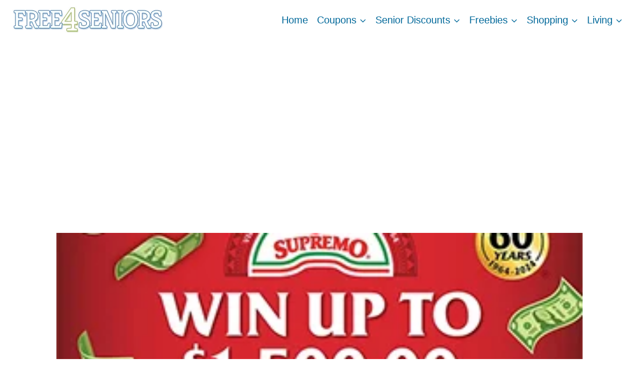

--- FILE ---
content_type: text/html; charset=UTF-8
request_url: https://www.free4seniors.com/win-up-to-1500-from-vv-supremo/
body_size: 23563
content:
<!doctype html>
<html lang="en-US" class="no-js" itemtype="https://schema.org/Blog" itemscope>
<head>
	<meta charset="UTF-8">
	<meta name="viewport" content="width=device-width, initial-scale=1, minimum-scale=1">
	<title>Win up to $1,500 from V&#038;V Supremo &#8211; Free 4 Seniors</title>
<meta name='robots' content='max-image-preview:large' />
	<style>img:is([sizes="auto" i], [sizes^="auto," i]) { contain-intrinsic-size: 3000px 1500px }</style>
	<link rel="alternate" type="application/rss+xml" title="Free 4 Seniors &raquo; Feed" href="https://www.free4seniors.com/feed/" />
<link rel="alternate" type="application/rss+xml" title="Free 4 Seniors &raquo; Comments Feed" href="https://www.free4seniors.com/comments/feed/" />
			<script>document.documentElement.classList.remove( 'no-js' );</script>
			<script>
window._wpemojiSettings = {"baseUrl":"https:\/\/s.w.org\/images\/core\/emoji\/15.0.3\/72x72\/","ext":".png","svgUrl":"https:\/\/s.w.org\/images\/core\/emoji\/15.0.3\/svg\/","svgExt":".svg","source":{"concatemoji":"https:\/\/www.free4seniors.com\/wp-includes\/js\/wp-emoji-release.min.js?ver=6.7.4"}};
/*! This file is auto-generated */
!function(i,n){var o,s,e;function c(e){try{var t={supportTests:e,timestamp:(new Date).valueOf()};sessionStorage.setItem(o,JSON.stringify(t))}catch(e){}}function p(e,t,n){e.clearRect(0,0,e.canvas.width,e.canvas.height),e.fillText(t,0,0);var t=new Uint32Array(e.getImageData(0,0,e.canvas.width,e.canvas.height).data),r=(e.clearRect(0,0,e.canvas.width,e.canvas.height),e.fillText(n,0,0),new Uint32Array(e.getImageData(0,0,e.canvas.width,e.canvas.height).data));return t.every(function(e,t){return e===r[t]})}function u(e,t,n){switch(t){case"flag":return n(e,"\ud83c\udff3\ufe0f\u200d\u26a7\ufe0f","\ud83c\udff3\ufe0f\u200b\u26a7\ufe0f")?!1:!n(e,"\ud83c\uddfa\ud83c\uddf3","\ud83c\uddfa\u200b\ud83c\uddf3")&&!n(e,"\ud83c\udff4\udb40\udc67\udb40\udc62\udb40\udc65\udb40\udc6e\udb40\udc67\udb40\udc7f","\ud83c\udff4\u200b\udb40\udc67\u200b\udb40\udc62\u200b\udb40\udc65\u200b\udb40\udc6e\u200b\udb40\udc67\u200b\udb40\udc7f");case"emoji":return!n(e,"\ud83d\udc26\u200d\u2b1b","\ud83d\udc26\u200b\u2b1b")}return!1}function f(e,t,n){var r="undefined"!=typeof WorkerGlobalScope&&self instanceof WorkerGlobalScope?new OffscreenCanvas(300,150):i.createElement("canvas"),a=r.getContext("2d",{willReadFrequently:!0}),o=(a.textBaseline="top",a.font="600 32px Arial",{});return e.forEach(function(e){o[e]=t(a,e,n)}),o}function t(e){var t=i.createElement("script");t.src=e,t.defer=!0,i.head.appendChild(t)}"undefined"!=typeof Promise&&(o="wpEmojiSettingsSupports",s=["flag","emoji"],n.supports={everything:!0,everythingExceptFlag:!0},e=new Promise(function(e){i.addEventListener("DOMContentLoaded",e,{once:!0})}),new Promise(function(t){var n=function(){try{var e=JSON.parse(sessionStorage.getItem(o));if("object"==typeof e&&"number"==typeof e.timestamp&&(new Date).valueOf()<e.timestamp+604800&&"object"==typeof e.supportTests)return e.supportTests}catch(e){}return null}();if(!n){if("undefined"!=typeof Worker&&"undefined"!=typeof OffscreenCanvas&&"undefined"!=typeof URL&&URL.createObjectURL&&"undefined"!=typeof Blob)try{var e="postMessage("+f.toString()+"("+[JSON.stringify(s),u.toString(),p.toString()].join(",")+"));",r=new Blob([e],{type:"text/javascript"}),a=new Worker(URL.createObjectURL(r),{name:"wpTestEmojiSupports"});return void(a.onmessage=function(e){c(n=e.data),a.terminate(),t(n)})}catch(e){}c(n=f(s,u,p))}t(n)}).then(function(e){for(var t in e)n.supports[t]=e[t],n.supports.everything=n.supports.everything&&n.supports[t],"flag"!==t&&(n.supports.everythingExceptFlag=n.supports.everythingExceptFlag&&n.supports[t]);n.supports.everythingExceptFlag=n.supports.everythingExceptFlag&&!n.supports.flag,n.DOMReady=!1,n.readyCallback=function(){n.DOMReady=!0}}).then(function(){return e}).then(function(){var e;n.supports.everything||(n.readyCallback(),(e=n.source||{}).concatemoji?t(e.concatemoji):e.wpemoji&&e.twemoji&&(t(e.twemoji),t(e.wpemoji)))}))}((window,document),window._wpemojiSettings);
</script>
<style id='wp-emoji-styles-inline-css'>

	img.wp-smiley, img.emoji {
		display: inline !important;
		border: none !important;
		box-shadow: none !important;
		height: 1em !important;
		width: 1em !important;
		margin: 0 0.07em !important;
		vertical-align: -0.1em !important;
		background: none !important;
		padding: 0 !important;
	}
</style>
<link rel='stylesheet' id='wp-block-library-css' href='https://www.free4seniors.com/wp-includes/css/dist/block-library/style.min.css?ver=6.7.4' media='all' />
<style id='classic-theme-styles-inline-css'>
/*! This file is auto-generated */
.wp-block-button__link{color:#fff;background-color:#32373c;border-radius:9999px;box-shadow:none;text-decoration:none;padding:calc(.667em + 2px) calc(1.333em + 2px);font-size:1.125em}.wp-block-file__button{background:#32373c;color:#fff;text-decoration:none}
</style>
<style id='global-styles-inline-css'>
:root{--wp--preset--aspect-ratio--square: 1;--wp--preset--aspect-ratio--4-3: 4/3;--wp--preset--aspect-ratio--3-4: 3/4;--wp--preset--aspect-ratio--3-2: 3/2;--wp--preset--aspect-ratio--2-3: 2/3;--wp--preset--aspect-ratio--16-9: 16/9;--wp--preset--aspect-ratio--9-16: 9/16;--wp--preset--color--black: #000000;--wp--preset--color--cyan-bluish-gray: #abb8c3;--wp--preset--color--white: #ffffff;--wp--preset--color--pale-pink: #f78da7;--wp--preset--color--vivid-red: #cf2e2e;--wp--preset--color--luminous-vivid-orange: #ff6900;--wp--preset--color--luminous-vivid-amber: #fcb900;--wp--preset--color--light-green-cyan: #7bdcb5;--wp--preset--color--vivid-green-cyan: #00d084;--wp--preset--color--pale-cyan-blue: #8ed1fc;--wp--preset--color--vivid-cyan-blue: #0693e3;--wp--preset--color--vivid-purple: #9b51e0;--wp--preset--color--theme-palette-1: var(--global-palette1);--wp--preset--color--theme-palette-2: var(--global-palette2);--wp--preset--color--theme-palette-3: var(--global-palette3);--wp--preset--color--theme-palette-4: var(--global-palette4);--wp--preset--color--theme-palette-5: var(--global-palette5);--wp--preset--color--theme-palette-6: var(--global-palette6);--wp--preset--color--theme-palette-7: var(--global-palette7);--wp--preset--color--theme-palette-8: var(--global-palette8);--wp--preset--color--theme-palette-9: var(--global-palette9);--wp--preset--gradient--vivid-cyan-blue-to-vivid-purple: linear-gradient(135deg,rgba(6,147,227,1) 0%,rgb(155,81,224) 100%);--wp--preset--gradient--light-green-cyan-to-vivid-green-cyan: linear-gradient(135deg,rgb(122,220,180) 0%,rgb(0,208,130) 100%);--wp--preset--gradient--luminous-vivid-amber-to-luminous-vivid-orange: linear-gradient(135deg,rgba(252,185,0,1) 0%,rgba(255,105,0,1) 100%);--wp--preset--gradient--luminous-vivid-orange-to-vivid-red: linear-gradient(135deg,rgba(255,105,0,1) 0%,rgb(207,46,46) 100%);--wp--preset--gradient--very-light-gray-to-cyan-bluish-gray: linear-gradient(135deg,rgb(238,238,238) 0%,rgb(169,184,195) 100%);--wp--preset--gradient--cool-to-warm-spectrum: linear-gradient(135deg,rgb(74,234,220) 0%,rgb(151,120,209) 20%,rgb(207,42,186) 40%,rgb(238,44,130) 60%,rgb(251,105,98) 80%,rgb(254,248,76) 100%);--wp--preset--gradient--blush-light-purple: linear-gradient(135deg,rgb(255,206,236) 0%,rgb(152,150,240) 100%);--wp--preset--gradient--blush-bordeaux: linear-gradient(135deg,rgb(254,205,165) 0%,rgb(254,45,45) 50%,rgb(107,0,62) 100%);--wp--preset--gradient--luminous-dusk: linear-gradient(135deg,rgb(255,203,112) 0%,rgb(199,81,192) 50%,rgb(65,88,208) 100%);--wp--preset--gradient--pale-ocean: linear-gradient(135deg,rgb(255,245,203) 0%,rgb(182,227,212) 50%,rgb(51,167,181) 100%);--wp--preset--gradient--electric-grass: linear-gradient(135deg,rgb(202,248,128) 0%,rgb(113,206,126) 100%);--wp--preset--gradient--midnight: linear-gradient(135deg,rgb(2,3,129) 0%,rgb(40,116,252) 100%);--wp--preset--font-size--small: var(--global-font-size-small);--wp--preset--font-size--medium: var(--global-font-size-medium);--wp--preset--font-size--large: var(--global-font-size-large);--wp--preset--font-size--x-large: 42px;--wp--preset--font-size--larger: var(--global-font-size-larger);--wp--preset--font-size--xxlarge: var(--global-font-size-xxlarge);--wp--preset--spacing--20: 0.44rem;--wp--preset--spacing--30: 0.67rem;--wp--preset--spacing--40: 1rem;--wp--preset--spacing--50: 1.5rem;--wp--preset--spacing--60: 2.25rem;--wp--preset--spacing--70: 3.38rem;--wp--preset--spacing--80: 5.06rem;--wp--preset--shadow--natural: 6px 6px 9px rgba(0, 0, 0, 0.2);--wp--preset--shadow--deep: 12px 12px 50px rgba(0, 0, 0, 0.4);--wp--preset--shadow--sharp: 6px 6px 0px rgba(0, 0, 0, 0.2);--wp--preset--shadow--outlined: 6px 6px 0px -3px rgba(255, 255, 255, 1), 6px 6px rgba(0, 0, 0, 1);--wp--preset--shadow--crisp: 6px 6px 0px rgba(0, 0, 0, 1);}:where(.is-layout-flex){gap: 0.5em;}:where(.is-layout-grid){gap: 0.5em;}body .is-layout-flex{display: flex;}.is-layout-flex{flex-wrap: wrap;align-items: center;}.is-layout-flex > :is(*, div){margin: 0;}body .is-layout-grid{display: grid;}.is-layout-grid > :is(*, div){margin: 0;}:where(.wp-block-columns.is-layout-flex){gap: 2em;}:where(.wp-block-columns.is-layout-grid){gap: 2em;}:where(.wp-block-post-template.is-layout-flex){gap: 1.25em;}:where(.wp-block-post-template.is-layout-grid){gap: 1.25em;}.has-black-color{color: var(--wp--preset--color--black) !important;}.has-cyan-bluish-gray-color{color: var(--wp--preset--color--cyan-bluish-gray) !important;}.has-white-color{color: var(--wp--preset--color--white) !important;}.has-pale-pink-color{color: var(--wp--preset--color--pale-pink) !important;}.has-vivid-red-color{color: var(--wp--preset--color--vivid-red) !important;}.has-luminous-vivid-orange-color{color: var(--wp--preset--color--luminous-vivid-orange) !important;}.has-luminous-vivid-amber-color{color: var(--wp--preset--color--luminous-vivid-amber) !important;}.has-light-green-cyan-color{color: var(--wp--preset--color--light-green-cyan) !important;}.has-vivid-green-cyan-color{color: var(--wp--preset--color--vivid-green-cyan) !important;}.has-pale-cyan-blue-color{color: var(--wp--preset--color--pale-cyan-blue) !important;}.has-vivid-cyan-blue-color{color: var(--wp--preset--color--vivid-cyan-blue) !important;}.has-vivid-purple-color{color: var(--wp--preset--color--vivid-purple) !important;}.has-black-background-color{background-color: var(--wp--preset--color--black) !important;}.has-cyan-bluish-gray-background-color{background-color: var(--wp--preset--color--cyan-bluish-gray) !important;}.has-white-background-color{background-color: var(--wp--preset--color--white) !important;}.has-pale-pink-background-color{background-color: var(--wp--preset--color--pale-pink) !important;}.has-vivid-red-background-color{background-color: var(--wp--preset--color--vivid-red) !important;}.has-luminous-vivid-orange-background-color{background-color: var(--wp--preset--color--luminous-vivid-orange) !important;}.has-luminous-vivid-amber-background-color{background-color: var(--wp--preset--color--luminous-vivid-amber) !important;}.has-light-green-cyan-background-color{background-color: var(--wp--preset--color--light-green-cyan) !important;}.has-vivid-green-cyan-background-color{background-color: var(--wp--preset--color--vivid-green-cyan) !important;}.has-pale-cyan-blue-background-color{background-color: var(--wp--preset--color--pale-cyan-blue) !important;}.has-vivid-cyan-blue-background-color{background-color: var(--wp--preset--color--vivid-cyan-blue) !important;}.has-vivid-purple-background-color{background-color: var(--wp--preset--color--vivid-purple) !important;}.has-black-border-color{border-color: var(--wp--preset--color--black) !important;}.has-cyan-bluish-gray-border-color{border-color: var(--wp--preset--color--cyan-bluish-gray) !important;}.has-white-border-color{border-color: var(--wp--preset--color--white) !important;}.has-pale-pink-border-color{border-color: var(--wp--preset--color--pale-pink) !important;}.has-vivid-red-border-color{border-color: var(--wp--preset--color--vivid-red) !important;}.has-luminous-vivid-orange-border-color{border-color: var(--wp--preset--color--luminous-vivid-orange) !important;}.has-luminous-vivid-amber-border-color{border-color: var(--wp--preset--color--luminous-vivid-amber) !important;}.has-light-green-cyan-border-color{border-color: var(--wp--preset--color--light-green-cyan) !important;}.has-vivid-green-cyan-border-color{border-color: var(--wp--preset--color--vivid-green-cyan) !important;}.has-pale-cyan-blue-border-color{border-color: var(--wp--preset--color--pale-cyan-blue) !important;}.has-vivid-cyan-blue-border-color{border-color: var(--wp--preset--color--vivid-cyan-blue) !important;}.has-vivid-purple-border-color{border-color: var(--wp--preset--color--vivid-purple) !important;}.has-vivid-cyan-blue-to-vivid-purple-gradient-background{background: var(--wp--preset--gradient--vivid-cyan-blue-to-vivid-purple) !important;}.has-light-green-cyan-to-vivid-green-cyan-gradient-background{background: var(--wp--preset--gradient--light-green-cyan-to-vivid-green-cyan) !important;}.has-luminous-vivid-amber-to-luminous-vivid-orange-gradient-background{background: var(--wp--preset--gradient--luminous-vivid-amber-to-luminous-vivid-orange) !important;}.has-luminous-vivid-orange-to-vivid-red-gradient-background{background: var(--wp--preset--gradient--luminous-vivid-orange-to-vivid-red) !important;}.has-very-light-gray-to-cyan-bluish-gray-gradient-background{background: var(--wp--preset--gradient--very-light-gray-to-cyan-bluish-gray) !important;}.has-cool-to-warm-spectrum-gradient-background{background: var(--wp--preset--gradient--cool-to-warm-spectrum) !important;}.has-blush-light-purple-gradient-background{background: var(--wp--preset--gradient--blush-light-purple) !important;}.has-blush-bordeaux-gradient-background{background: var(--wp--preset--gradient--blush-bordeaux) !important;}.has-luminous-dusk-gradient-background{background: var(--wp--preset--gradient--luminous-dusk) !important;}.has-pale-ocean-gradient-background{background: var(--wp--preset--gradient--pale-ocean) !important;}.has-electric-grass-gradient-background{background: var(--wp--preset--gradient--electric-grass) !important;}.has-midnight-gradient-background{background: var(--wp--preset--gradient--midnight) !important;}.has-small-font-size{font-size: var(--wp--preset--font-size--small) !important;}.has-medium-font-size{font-size: var(--wp--preset--font-size--medium) !important;}.has-large-font-size{font-size: var(--wp--preset--font-size--large) !important;}.has-x-large-font-size{font-size: var(--wp--preset--font-size--x-large) !important;}
:where(.wp-block-post-template.is-layout-flex){gap: 1.25em;}:where(.wp-block-post-template.is-layout-grid){gap: 1.25em;}
:where(.wp-block-columns.is-layout-flex){gap: 2em;}:where(.wp-block-columns.is-layout-grid){gap: 2em;}
:root :where(.wp-block-pullquote){font-size: 1.5em;line-height: 1.6;}
</style>
<link rel='stylesheet' id='kadence-global-css' href='https://www.free4seniors.com/wp-content/themes/kadence/assets/css/global.min.css?ver=1.2.9' media='all' />
<style id='kadence-global-inline-css'>
/* Kadence Base CSS */
:root{--global-palette1:#2B6CB0;--global-palette2:#215387;--global-palette3:#1A202C;--global-palette4:#2D3748;--global-palette5:#4A5568;--global-palette6:#718096;--global-palette7:#EDF2F7;--global-palette8:#F7FAFC;--global-palette9:#ffffff;--global-palette9rgb:255, 255, 255;--global-palette-highlight:#00689a;--global-palette-highlight-alt:#95bc67;--global-palette-highlight-alt2:var(--global-palette9);--global-palette-btn-bg:var(--global-palette1);--global-palette-btn-bg-hover:var(--global-palette2);--global-palette-btn:var(--global-palette9);--global-palette-btn-hover:var(--global-palette9);--global-body-font-family:-apple-system,BlinkMacSystemFont,"Segoe UI",Roboto,Oxygen-Sans,Ubuntu,Cantarell,"Helvetica Neue",sans-serif, "Apple Color Emoji", "Segoe UI Emoji", "Segoe UI Symbol";--global-heading-font-family:inherit;--global-primary-nav-font-family:inherit;--global-fallback-font:sans-serif;--global-display-fallback-font:sans-serif;--global-content-width:1290px;--global-content-narrow-width:842px;--global-content-edge-padding:1.5rem;--global-content-boxed-padding:2rem;--global-calc-content-width:calc(1290px - var(--global-content-edge-padding) - var(--global-content-edge-padding) );--wp--style--global--content-size:var(--global-calc-content-width);}.wp-site-blocks{--global-vw:calc( 100vw - ( 0.5 * var(--scrollbar-offset)));}body{background:#ffffff;}body, input, select, optgroup, textarea{font-weight:400;font-size:17px;line-height:1.6;font-family:var(--global-body-font-family);color:var(--global-palette4);}.content-bg, body.content-style-unboxed .site{background:var(--global-palette9);}h1,h2,h3,h4,h5,h6{font-family:var(--global-heading-font-family);}h1{font-weight:700;font-size:32px;line-height:1.5;color:var(--global-palette3);}h2{font-weight:700;font-size:28px;line-height:1.5;color:var(--global-palette3);}h3{font-weight:700;font-size:24px;line-height:1.5;color:var(--global-palette3);}h4{font-weight:700;font-size:22px;line-height:1.5;color:var(--global-palette4);}h5{font-weight:700;font-size:20px;line-height:1.5;color:var(--global-palette4);}h6{font-weight:700;font-size:18px;line-height:1.5;color:var(--global-palette5);}.entry-hero .kadence-breadcrumbs{max-width:1290px;}.site-container, .site-header-row-layout-contained, .site-footer-row-layout-contained, .entry-hero-layout-contained, .comments-area, .alignfull > .wp-block-cover__inner-container, .alignwide > .wp-block-cover__inner-container{max-width:var(--global-content-width);}.content-width-narrow .content-container.site-container, .content-width-narrow .hero-container.site-container{max-width:var(--global-content-narrow-width);}@media all and (min-width: 1520px){.wp-site-blocks .content-container  .alignwide{margin-left:-115px;margin-right:-115px;width:unset;max-width:unset;}}@media all and (min-width: 1102px){.content-width-narrow .wp-site-blocks .content-container .alignwide{margin-left:-130px;margin-right:-130px;width:unset;max-width:unset;}}.content-style-boxed .wp-site-blocks .entry-content .alignwide{margin-left:calc( -1 * var( --global-content-boxed-padding ) );margin-right:calc( -1 * var( --global-content-boxed-padding ) );}.content-area{margin-top:5rem;margin-bottom:5rem;}@media all and (max-width: 1024px){.content-area{margin-top:3rem;margin-bottom:3rem;}}@media all and (max-width: 767px){.content-area{margin-top:2rem;margin-bottom:2rem;}}@media all and (max-width: 1024px){:root{--global-content-boxed-padding:2rem;}}@media all and (max-width: 767px){:root{--global-content-boxed-padding:1.5rem;}}.entry-content-wrap{padding:2rem;}@media all and (max-width: 1024px){.entry-content-wrap{padding:2rem;}}@media all and (max-width: 767px){.entry-content-wrap{padding:1.5rem;}}.entry.single-entry{box-shadow:0px 15px 15px -10px rgba(0,0,0,0.05);}.entry.loop-entry{box-shadow:0px 15px 15px -10px rgba(0,0,0,0.05);}.loop-entry .entry-content-wrap{padding:2rem;}@media all and (max-width: 1024px){.loop-entry .entry-content-wrap{padding:2rem;}}@media all and (max-width: 767px){.loop-entry .entry-content-wrap{padding:1.5rem;}}button, .button, .wp-block-button__link, input[type="button"], input[type="reset"], input[type="submit"], .fl-button, .elementor-button-wrapper .elementor-button{box-shadow:0px 0px 0px -7px rgba(0,0,0,0);}button:hover, button:focus, button:active, .button:hover, .button:focus, .button:active, .wp-block-button__link:hover, .wp-block-button__link:focus, .wp-block-button__link:active, input[type="button"]:hover, input[type="button"]:focus, input[type="button"]:active, input[type="reset"]:hover, input[type="reset"]:focus, input[type="reset"]:active, input[type="submit"]:hover, input[type="submit"]:focus, input[type="submit"]:active, .elementor-button-wrapper .elementor-button:hover, .elementor-button-wrapper .elementor-button:focus, .elementor-button-wrapper .elementor-button:active{box-shadow:0px 15px 25px -7px rgba(0,0,0,0.1);}.kb-button.kb-btn-global-outline.kb-btn-global-inherit{padding-top:calc(px - 2px);padding-right:calc(px - 2px);padding-bottom:calc(px - 2px);padding-left:calc(px - 2px);}@media all and (min-width: 1025px){.transparent-header .entry-hero .entry-hero-container-inner{padding-top:80px;}}@media all and (max-width: 1024px){.mobile-transparent-header .entry-hero .entry-hero-container-inner{padding-top:80px;}}@media all and (max-width: 767px){.mobile-transparent-header .entry-hero .entry-hero-container-inner{padding-top:80px;}}.entry-hero.post-hero-section .entry-header{min-height:200px;}
/* Kadence Header CSS */
@media all and (max-width: 1024px){.mobile-transparent-header #masthead{position:absolute;left:0px;right:0px;z-index:100;}.kadence-scrollbar-fixer.mobile-transparent-header #masthead{right:var(--scrollbar-offset,0);}.mobile-transparent-header #masthead, .mobile-transparent-header .site-top-header-wrap .site-header-row-container-inner, .mobile-transparent-header .site-main-header-wrap .site-header-row-container-inner, .mobile-transparent-header .site-bottom-header-wrap .site-header-row-container-inner{background:transparent;}.site-header-row-tablet-layout-fullwidth, .site-header-row-tablet-layout-standard{padding:0px;}}@media all and (min-width: 1025px){.transparent-header #masthead{position:absolute;left:0px;right:0px;z-index:100;}.transparent-header.kadence-scrollbar-fixer #masthead{right:var(--scrollbar-offset,0);}.transparent-header #masthead, .transparent-header .site-top-header-wrap .site-header-row-container-inner, .transparent-header .site-main-header-wrap .site-header-row-container-inner, .transparent-header .site-bottom-header-wrap .site-header-row-container-inner{background:transparent;}}.site-branding a.brand img{max-width:400px;}.site-branding a.brand img.svg-logo-image{width:400px;}.site-branding{padding:0px 0px 0px 0px;}#masthead, #masthead .kadence-sticky-header.item-is-fixed:not(.item-at-start):not(.site-header-row-container):not(.site-main-header-wrap), #masthead .kadence-sticky-header.item-is-fixed:not(.item-at-start) > .site-header-row-container-inner{background:#ffffff;}.site-main-header-inner-wrap{min-height:80px;}.header-navigation[class*="header-navigation-style-underline"] .header-menu-container.primary-menu-container>ul>li>a:after{width:calc( 100% - 0.9em);}.main-navigation .primary-menu-container > ul > li.menu-item > a{padding-left:calc(0.9em / 2);padding-right:calc(0.9em / 2);padding-top:0.6em;padding-bottom:0.6em;color:#00689a;}.main-navigation .primary-menu-container > ul > li.menu-item .dropdown-nav-special-toggle{right:calc(0.9em / 2);}.main-navigation .primary-menu-container > ul li.menu-item > a{font-style:normal;font-size:20px;}.main-navigation .primary-menu-container > ul > li.menu-item > a:hover{color:var(--global-palette-highlight);}.main-navigation .primary-menu-container > ul > li.menu-item.current-menu-item > a{color:var(--global-palette3);}.header-navigation .header-menu-container ul ul.sub-menu, .header-navigation .header-menu-container ul ul.submenu{background:#95bc67;box-shadow:0px 2px 13px 0px rgba(0,0,0,0.1);}.header-navigation .header-menu-container ul ul li.menu-item, .header-menu-container ul.menu > li.kadence-menu-mega-enabled > ul > li.menu-item > a{border-bottom:1px solid rgba(255,255,255,0.1);}.header-navigation .header-menu-container ul ul li.menu-item > a{width:200px;padding-top:1em;padding-bottom:1em;color:var(--global-palette8);font-style:normal;font-size:18px;}.header-navigation .header-menu-container ul ul li.menu-item > a:hover{color:var(--global-palette9);background:var(--global-palette4);}.header-navigation .header-menu-container ul ul li.menu-item.current-menu-item > a{color:var(--global-palette9);background:var(--global-palette4);}.mobile-toggle-open-container .menu-toggle-open, .mobile-toggle-open-container .menu-toggle-open:focus{color:var(--global-palette5);padding:0.4em 0.6em 0.4em 0.6em;font-size:14px;}.mobile-toggle-open-container .menu-toggle-open.menu-toggle-style-bordered{border:1px solid currentColor;}.mobile-toggle-open-container .menu-toggle-open .menu-toggle-icon{font-size:20px;}.mobile-toggle-open-container .menu-toggle-open:hover, .mobile-toggle-open-container .menu-toggle-open:focus-visible{color:var(--global-palette-highlight);}.mobile-navigation ul li{font-size:14px;}.mobile-navigation ul li a{padding-top:1em;padding-bottom:1em;}.mobile-navigation ul li > a, .mobile-navigation ul li.menu-item-has-children > .drawer-nav-drop-wrap{color:var(--global-palette8);}.mobile-navigation ul li.current-menu-item > a, .mobile-navigation ul li.current-menu-item.menu-item-has-children > .drawer-nav-drop-wrap{color:var(--global-palette-highlight);}.mobile-navigation ul li.menu-item-has-children .drawer-nav-drop-wrap, .mobile-navigation ul li:not(.menu-item-has-children) a{border-bottom:1px solid rgba(255,255,255,0.1);}.mobile-navigation:not(.drawer-navigation-parent-toggle-true) ul li.menu-item-has-children .drawer-nav-drop-wrap button{border-left:1px solid rgba(255,255,255,0.1);}#mobile-drawer .drawer-header .drawer-toggle{padding:0.6em 0.15em 0.6em 0.15em;font-size:24px;}
/* Kadence Footer CSS */
.site-middle-footer-inner-wrap{padding-top:30px;padding-bottom:30px;grid-column-gap:30px;grid-row-gap:30px;}.site-middle-footer-inner-wrap .widget{margin-bottom:30px;}.site-middle-footer-inner-wrap .site-footer-section:not(:last-child):after{right:calc(-30px / 2);}.site-bottom-footer-inner-wrap{padding-top:30px;padding-bottom:30px;grid-column-gap:30px;}.site-bottom-footer-inner-wrap .widget{margin-bottom:30px;}.site-bottom-footer-inner-wrap .site-footer-section:not(:last-child):after{right:calc(-30px / 2);}#colophon .footer-navigation .footer-menu-container > ul > li > a{padding-left:calc(1.2em / 2);padding-right:calc(1.2em / 2);padding-top:calc(0.6em / 2);padding-bottom:calc(0.6em / 2);color:var(--global-palette5);}#colophon .footer-navigation .footer-menu-container > ul li a:hover{color:var(--global-palette-highlight);}#colophon .footer-navigation .footer-menu-container > ul li.current-menu-item > a{color:var(--global-palette3);}
</style>
<link rel='stylesheet' id='kadence-header-css' href='https://www.free4seniors.com/wp-content/themes/kadence/assets/css/header.min.css?ver=1.2.9' media='all' />
<link rel='stylesheet' id='kadence-content-css' href='https://www.free4seniors.com/wp-content/themes/kadence/assets/css/content.min.css?ver=1.2.9' media='all' />
<link rel='stylesheet' id='kadence-related-posts-css' href='https://www.free4seniors.com/wp-content/themes/kadence/assets/css/related-posts.min.css?ver=1.2.9' media='all' />
<link rel='stylesheet' id='kad-splide-css' href='https://www.free4seniors.com/wp-content/themes/kadence/assets/css/kadence-splide.min.css?ver=1.2.9' media='all' />
<link rel='stylesheet' id='kadence-footer-css' href='https://www.free4seniors.com/wp-content/themes/kadence/assets/css/footer.min.css?ver=1.2.9' media='all' />
<link rel="https://api.w.org/" href="https://www.free4seniors.com/wp-json/" /><link rel="alternate" title="JSON" type="application/json" href="https://www.free4seniors.com/wp-json/wp/v2/posts/42622" /><link rel="EditURI" type="application/rsd+xml" title="RSD" href="https://www.free4seniors.com/xmlrpc.php?rsd" />
<meta name="generator" content="WordPress 6.7.4" />
<link rel="canonical" href="https://www.free4seniors.com/win-up-to-1500-from-vv-supremo/" />
<link rel='shortlink' href='https://www.free4seniors.com/?p=42622' />
<link rel="alternate" title="oEmbed (JSON)" type="application/json+oembed" href="https://www.free4seniors.com/wp-json/oembed/1.0/embed?url=https%3A%2F%2Fwww.free4seniors.com%2Fwin-up-to-1500-from-vv-supremo%2F" />
<link rel="alternate" title="oEmbed (XML)" type="text/xml+oembed" href="https://www.free4seniors.com/wp-json/oembed/1.0/embed?url=https%3A%2F%2Fwww.free4seniors.com%2Fwin-up-to-1500-from-vv-supremo%2F&#038;format=xml" />
<link rel="amphtml" href="https://www.free4seniors.com/win-up-to-1500-from-vv-supremo/amp/"><link rel="icon" href="https://www.free4seniors.com/wp-content/uploads/2024/06/favicon-150x150.png" sizes="32x32" />
<link rel="icon" href="https://www.free4seniors.com/wp-content/uploads/2024/06/favicon.png" sizes="192x192" />
<link rel="apple-touch-icon" href="https://www.free4seniors.com/wp-content/uploads/2024/06/favicon.png" />
<meta name="msapplication-TileImage" content="https://www.free4seniors.com/wp-content/uploads/2024/06/favicon.png" />
</head>

<body class="post-template-default single single-post postid-42622 single-format-standard wp-custom-logo wp-embed-responsive footer-on-bottom hide-focus-outline link-style-standard content-title-style-normal content-width-narrow content-style-boxed content-vertical-padding-show non-transparent-header mobile-non-transparent-header">
<div id="wrapper" class="site wp-site-blocks">
			<a class="skip-link screen-reader-text scroll-ignore" href="#main">Skip to content</a>
		<header id="masthead" class="site-header" role="banner" itemtype="https://schema.org/WPHeader" itemscope>
	<div id="main-header" class="site-header-wrap">
		<div class="site-header-inner-wrap">
			<div class="site-header-upper-wrap">
				<div class="site-header-upper-inner-wrap">
					<div class="site-main-header-wrap site-header-row-container site-header-focus-item site-header-row-layout-standard" data-section="kadence_customizer_header_main">
	<div class="site-header-row-container-inner">
				<div class="site-container">
			<div class="site-main-header-inner-wrap site-header-row site-header-row-has-sides site-header-row-no-center">
									<div class="site-header-main-section-left site-header-section site-header-section-left">
						<div class="site-header-item site-header-focus-item" data-section="title_tagline">
	<div class="site-branding branding-layout-standard site-brand-logo-only"><a class="brand has-logo-image" href="https://www.free4seniors.com/" rel="home"><img width="303" height="54" src="https://www.free4seniors.com/wp-content/uploads/2016/03/cropped-free4seniors-v3.png" class="custom-logo" alt="Free 4 Seniors" decoding="async" srcset="https://www.free4seniors.com/wp-content/uploads/2016/03/cropped-free4seniors-v3.png 303w, https://www.free4seniors.com/wp-content/uploads/2016/03/cropped-free4seniors-v3-300x53.png 300w" sizes="(max-width: 303px) 100vw, 303px" /></a></div></div><!-- data-section="title_tagline" -->
					</div>
																	<div class="site-header-main-section-right site-header-section site-header-section-right">
						<div class="site-header-item site-header-focus-item site-header-item-main-navigation header-navigation-layout-stretch-false header-navigation-layout-fill-stretch-false" data-section="kadence_customizer_primary_navigation">
		<nav id="site-navigation" class="main-navigation header-navigation nav--toggle-sub header-navigation-style-standard header-navigation-dropdown-animation-fade" role="navigation" aria-label="Primary Navigation">
				<div class="primary-menu-container header-menu-container">
			<ul id="primary-menu" class="menu"><li id="menu-item-8766" class="menu-item menu-item-type-custom menu-item-object-custom menu-item-8766"><a href="http://free4seniors.com/">Home</a></li>
<li id="menu-item-8795" class="menu-item menu-item-type-taxonomy menu-item-object-category menu-item-has-children menu-item-8795"><a href="https://www.free4seniors.com/senior-coupons/"><span class="nav-drop-title-wrap">Coupons<span class="dropdown-nav-toggle"><span class="kadence-svg-iconset svg-baseline"><svg aria-hidden="true" class="kadence-svg-icon kadence-arrow-down-svg" fill="currentColor" version="1.1" xmlns="http://www.w3.org/2000/svg" width="24" height="24" viewBox="0 0 24 24"><title>Expand</title><path d="M5.293 9.707l6 6c0.391 0.391 1.024 0.391 1.414 0l6-6c0.391-0.391 0.391-1.024 0-1.414s-1.024-0.391-1.414 0l-5.293 5.293-5.293-5.293c-0.391-0.391-1.024-0.391-1.414 0s-0.391 1.024 0 1.414z"></path>
				</svg></span></span></span></a>
<ul class="sub-menu">
	<li id="menu-item-9730" class="menu-item menu-item-type-post_type menu-item-object-page menu-item-9730"><a href="https://www.free4seniors.com/hopster-coupons/">Hopster Coupons</a></li>
	<li id="menu-item-9731" class="menu-item menu-item-type-post_type menu-item-object-page menu-item-9731"><a href="https://www.free4seniors.com/red-plum-coupons/">Red Plum Coupons</a></li>
	<li id="menu-item-9732" class="menu-item menu-item-type-post_type menu-item-object-page menu-item-9732"><a href="https://www.free4seniors.com/save-in-store-coupons/">SaveInStore Coupons</a></li>
	<li id="menu-item-9733" class="menu-item menu-item-type-post_type menu-item-object-page menu-item-9733"><a href="https://www.free4seniors.com/smart-source-coupons/">Smart Source Coupons</a></li>
</ul>
</li>
<li id="menu-item-9934" class="menu-item menu-item-type-post_type menu-item-object-page menu-item-has-children menu-item-9934"><a href="https://www.free4seniors.com/senior-discounts/"><span class="nav-drop-title-wrap">Senior Discounts<span class="dropdown-nav-toggle"><span class="kadence-svg-iconset svg-baseline"><svg aria-hidden="true" class="kadence-svg-icon kadence-arrow-down-svg" fill="currentColor" version="1.1" xmlns="http://www.w3.org/2000/svg" width="24" height="24" viewBox="0 0 24 24"><title>Expand</title><path d="M5.293 9.707l6 6c0.391 0.391 1.024 0.391 1.414 0l6-6c0.391-0.391 0.391-1.024 0-1.414s-1.024-0.391-1.414 0l-5.293 5.293-5.293-5.293c-0.391-0.391-1.024-0.391-1.414 0s-0.391 1.024 0 1.414z"></path>
				</svg></span></span></span></a>
<ul class="sub-menu">
	<li id="menu-item-8774" class="menu-item menu-item-type-taxonomy menu-item-object-category menu-item-8774"><a href="https://www.free4seniors.com/senior-discounts/groceries/">Groceries</a></li>
	<li id="menu-item-8775" class="menu-item menu-item-type-taxonomy menu-item-object-category menu-item-8775"><a href="https://www.free4seniors.com/senior-discounts/restaurant-discounts/">Restaurants</a></li>
	<li id="menu-item-8776" class="menu-item menu-item-type-taxonomy menu-item-object-category menu-item-8776"><a href="https://www.free4seniors.com/senior-discounts/shopping/">Shopping</a></li>
	<li id="menu-item-8777" class="menu-item menu-item-type-taxonomy menu-item-object-category menu-item-8777"><a href="https://www.free4seniors.com/senior-discounts/airlines-travel/">Travel</a></li>
	<li id="menu-item-8793" class="menu-item menu-item-type-taxonomy menu-item-object-category menu-item-8793"><a href="https://www.free4seniors.com/senior-discounts/entertainment/">Entertainment</a></li>
</ul>
</li>
<li id="menu-item-8767" class="menu-item menu-item-type-taxonomy menu-item-object-category current-post-ancestor menu-item-has-children menu-item-8767"><a href="https://www.free4seniors.com/senior-freebies/"><span class="nav-drop-title-wrap">Freebies<span class="dropdown-nav-toggle"><span class="kadence-svg-iconset svg-baseline"><svg aria-hidden="true" class="kadence-svg-icon kadence-arrow-down-svg" fill="currentColor" version="1.1" xmlns="http://www.w3.org/2000/svg" width="24" height="24" viewBox="0 0 24 24"><title>Expand</title><path d="M5.293 9.707l6 6c0.391 0.391 1.024 0.391 1.414 0l6-6c0.391-0.391 0.391-1.024 0-1.414s-1.024-0.391-1.414 0l-5.293 5.293-5.293-5.293c-0.391-0.391-1.024-0.391-1.414 0s-0.391 1.024 0 1.414z"></path>
				</svg></span></span></span></a>
<ul class="sub-menu">
	<li id="menu-item-8778" class="menu-item menu-item-type-taxonomy menu-item-object-category menu-item-8778"><a href="https://www.free4seniors.com/senior-freebies/free-books/">Free Books &#038; Cookbooks</a></li>
	<li id="menu-item-8780" class="menu-item menu-item-type-taxonomy menu-item-object-category menu-item-8780"><a href="https://www.free4seniors.com/senior-freebies/health-freebies/">Health &#038; Hygiene Freebies</a></li>
	<li id="menu-item-8782" class="menu-item menu-item-type-taxonomy menu-item-object-category menu-item-8782"><a href="https://www.free4seniors.com/senior-freebies/beauty-freebies/">Beauty Freebies</a></li>
	<li id="menu-item-8804" class="menu-item menu-item-type-taxonomy menu-item-object-category menu-item-8804"><a href="https://www.free4seniors.com/senior-freebies/calendars-printable/">Calendars &#038; Printable</a></li>
	<li id="menu-item-15502" class="menu-item menu-item-type-taxonomy menu-item-object-category menu-item-15502"><a href="https://www.free4seniors.com/senior-freebies/kids-grandkids/">Kids &#038; Grandkids</a></li>
	<li id="menu-item-8809" class="menu-item menu-item-type-taxonomy menu-item-object-category menu-item-8809"><a href="https://www.free4seniors.com/senior-freebies/free-magazines/">Free Magazines</a></li>
	<li id="menu-item-8810" class="menu-item menu-item-type-taxonomy menu-item-object-category current-post-ancestor current-menu-parent current-post-parent menu-item-8810"><a href="https://www.free4seniors.com/senior-freebies/contests-sweepstakes/">Contests &#038; Sweepstakes</a></li>
</ul>
</li>
<li id="menu-item-8796" class="menu-item menu-item-type-taxonomy menu-item-object-category menu-item-has-children menu-item-8796"><a href="https://www.free4seniors.com/senior-shopping/"><span class="nav-drop-title-wrap">Shopping<span class="dropdown-nav-toggle"><span class="kadence-svg-iconset svg-baseline"><svg aria-hidden="true" class="kadence-svg-icon kadence-arrow-down-svg" fill="currentColor" version="1.1" xmlns="http://www.w3.org/2000/svg" width="24" height="24" viewBox="0 0 24 24"><title>Expand</title><path d="M5.293 9.707l6 6c0.391 0.391 1.024 0.391 1.414 0l6-6c0.391-0.391 0.391-1.024 0-1.414s-1.024-0.391-1.414 0l-5.293 5.293-5.293-5.293c-0.391-0.391-1.024-0.391-1.414 0s-0.391 1.024 0 1.414z"></path>
				</svg></span></span></span></a>
<ul class="sub-menu">
	<li id="menu-item-9745" class="menu-item menu-item-type-taxonomy menu-item-object-category menu-item-9745"><a href="https://www.free4seniors.com/senior-shopping/computers/">Computers</a></li>
	<li id="menu-item-9746" class="menu-item menu-item-type-taxonomy menu-item-object-category menu-item-9746"><a href="https://www.free4seniors.com/senior-shopping/electronics/">Electronics</a></li>
	<li id="menu-item-9747" class="menu-item menu-item-type-taxonomy menu-item-object-category menu-item-9747"><a href="https://www.free4seniors.com/senior-shopping/for-grandkids/">For Grandkids</a></li>
	<li id="menu-item-9748" class="menu-item menu-item-type-taxonomy menu-item-object-category menu-item-9748"><a href="https://www.free4seniors.com/senior-shopping/jewelry/">Jewelry</a></li>
	<li id="menu-item-9749" class="menu-item menu-item-type-taxonomy menu-item-object-category menu-item-9749"><a href="https://www.free4seniors.com/senior-shopping/kitchen-deals/">Kitchen Deals</a></li>
	<li id="menu-item-9752" class="menu-item menu-item-type-taxonomy menu-item-object-category menu-item-9752"><a href="https://www.free4seniors.com/senior-shopping/magazine-deals/">Magazine Deals For Seniors</a></li>
	<li id="menu-item-8805" class="menu-item menu-item-type-taxonomy menu-item-object-category menu-item-8805"><a href="https://www.free4seniors.com/senior-shopping/photo-deals/">Photo Deals</a></li>
</ul>
</li>
<li id="menu-item-8769" class="menu-item menu-item-type-taxonomy menu-item-object-category menu-item-has-children menu-item-8769"><a href="https://www.free4seniors.com/senior-living/"><span class="nav-drop-title-wrap">Living<span class="dropdown-nav-toggle"><span class="kadence-svg-iconset svg-baseline"><svg aria-hidden="true" class="kadence-svg-icon kadence-arrow-down-svg" fill="currentColor" version="1.1" xmlns="http://www.w3.org/2000/svg" width="24" height="24" viewBox="0 0 24 24"><title>Expand</title><path d="M5.293 9.707l6 6c0.391 0.391 1.024 0.391 1.414 0l6-6c0.391-0.391 0.391-1.024 0-1.414s-1.024-0.391-1.414 0l-5.293 5.293-5.293-5.293c-0.391-0.391-1.024-0.391-1.414 0s-0.391 1.024 0 1.414z"></path>
				</svg></span></span></span></a>
<ul class="sub-menu">
	<li id="menu-item-8781" class="menu-item menu-item-type-taxonomy menu-item-object-category menu-item-8781"><a href="https://www.free4seniors.com/senior-living/federal-programs-for-seniors/">Federal Programs For Seniors</a></li>
	<li id="menu-item-8784" class="menu-item menu-item-type-taxonomy menu-item-object-category menu-item-8784"><a href="https://www.free4seniors.com/senior-living/senior-consumer-protection/">Senior Consumer Protection</a></li>
	<li id="menu-item-8788" class="menu-item menu-item-type-taxonomy menu-item-object-category menu-item-8788"><a href="https://www.free4seniors.com/senior-living/health/">Health Services</a></li>
	<li id="menu-item-8785" class="menu-item menu-item-type-taxonomy menu-item-object-category menu-item-8785"><a href="https://www.free4seniors.com/senior-living/education/">Senior Education</a></li>
	<li id="menu-item-8786" class="menu-item menu-item-type-taxonomy menu-item-object-category menu-item-8786"><a href="https://www.free4seniors.com/senior-living/grandparents-raising-children/">Grandparents Raising Children</a></li>
	<li id="menu-item-8787" class="menu-item menu-item-type-taxonomy menu-item-object-category menu-item-8787"><a href="https://www.free4seniors.com/senior-living/end-of-life-issues/">End-Of-Life Issues</a></li>
	<li id="menu-item-8789" class="menu-item menu-item-type-taxonomy menu-item-object-category menu-item-8789"><a href="https://www.free4seniors.com/senior-living/housing/">Senior Living Communities</a></li>
	<li id="menu-item-8790" class="menu-item menu-item-type-taxonomy menu-item-object-category menu-item-8790"><a href="https://www.free4seniors.com/senior-living/money/">Money Assistance</a></li>
	<li id="menu-item-8814" class="menu-item menu-item-type-taxonomy menu-item-object-category menu-item-8814"><a href="https://www.free4seniors.com/senior-living/senior-dating-living/">Senior Dating</a></li>
</ul>
</li>
</ul>		</div>
	</nav><!-- #site-navigation -->
	</div><!-- data-section="primary_navigation" -->
					</div>
							</div>
		</div>
	</div>
</div>
				</div>
			</div>
					</div>
	</div>
	
<div id="mobile-header" class="site-mobile-header-wrap">
	<div class="site-header-inner-wrap">
		<div class="site-header-upper-wrap">
			<div class="site-header-upper-inner-wrap">
			<div class="site-main-header-wrap site-header-focus-item site-header-row-layout-standard site-header-row-tablet-layout-default site-header-row-mobile-layout-default ">
	<div class="site-header-row-container-inner">
		<div class="site-container">
			<div class="site-main-header-inner-wrap site-header-row site-header-row-has-sides site-header-row-no-center">
									<div class="site-header-main-section-left site-header-section site-header-section-left">
						<div class="site-header-item site-header-focus-item" data-section="title_tagline">
	<div class="site-branding mobile-site-branding branding-layout-standard branding-tablet-layout-inherit site-brand-logo-only branding-mobile-layout-inherit"><a class="brand has-logo-image" href="https://www.free4seniors.com/" rel="home"><img width="303" height="54" src="https://www.free4seniors.com/wp-content/uploads/2016/03/cropped-free4seniors-v3.png" class="custom-logo" alt="Free 4 Seniors" decoding="async" srcset="https://www.free4seniors.com/wp-content/uploads/2016/03/cropped-free4seniors-v3.png 303w, https://www.free4seniors.com/wp-content/uploads/2016/03/cropped-free4seniors-v3-300x53.png 300w" sizes="(max-width: 303px) 100vw, 303px" /></a></div></div><!-- data-section="title_tagline" -->
					</div>
																	<div class="site-header-main-section-right site-header-section site-header-section-right">
						<div class="site-header-item site-header-focus-item site-header-item-navgation-popup-toggle" data-section="kadence_customizer_mobile_trigger">
		<div class="mobile-toggle-open-container">
						<button id="mobile-toggle" class="menu-toggle-open drawer-toggle menu-toggle-style-default" aria-label="Open menu" data-toggle-target="#mobile-drawer" data-toggle-body-class="showing-popup-drawer-from-right" aria-expanded="false" data-set-focus=".menu-toggle-close"
					>
						<span class="menu-toggle-icon"><span class="kadence-svg-iconset"><svg aria-hidden="true" class="kadence-svg-icon kadence-menu-svg" fill="currentColor" version="1.1" xmlns="http://www.w3.org/2000/svg" width="24" height="24" viewBox="0 0 24 24"><title>Toggle Menu</title><path d="M3 13h18c0.552 0 1-0.448 1-1s-0.448-1-1-1h-18c-0.552 0-1 0.448-1 1s0.448 1 1 1zM3 7h18c0.552 0 1-0.448 1-1s-0.448-1-1-1h-18c-0.552 0-1 0.448-1 1s0.448 1 1 1zM3 19h18c0.552 0 1-0.448 1-1s-0.448-1-1-1h-18c-0.552 0-1 0.448-1 1s0.448 1 1 1z"></path>
				</svg></span></span>
		</button>
	</div>
	</div><!-- data-section="mobile_trigger" -->
					</div>
							</div>
		</div>
	</div>
</div>
			</div>
		</div>
			</div>
</div>
</header><!-- #masthead -->

	<div id="inner-wrap" class="wrap hfeed kt-clear">
		<div id="primary" class="content-area">
	<div class="content-container site-container">
<div>
<script async src="https://pagead2.googlesyndication.com/pagead/js/adsbygoogle.js?client=ca-pub-0278115834485514"
     crossorigin="anonymous"></script>
<!-- F4S Tippy Top V1 -->
<ins class="adsbygoogle"
     style="display:block"
     data-ad-client="ca-pub-0278115834485514"
     data-ad-slot="4573039405"
     data-ad-format="auto"
     data-full-width-responsive="true"></ins>
<script>
     (adsbygoogle = window.adsbygoogle || []).push({});
</script>
</div>
<br />
		<main id="main" class="site-main" role="main">
						<div class="content-wrap">
					<div class="post-thumbnail article-post-thumbnail kadence-thumbnail-position-behind alignwide kadence-thumbnail-ratio-9-16">
		<div class="post-thumbnail-inner">
			<img width="300" height="201" src="https://www.free4seniors.com/wp-content/uploads/2024/03/vv-supremo.jpg" class="post-top-featured wp-post-image" alt="Win up to $1,500 from V&amp;V Supremo" decoding="async" fetchpriority="high" />		</div>
	</div><!-- .post-thumbnail -->
			<article id="post-42622" class="entry content-bg single-entry post-42622 post type-post status-publish format-standard has-post-thumbnail hentry category-contests-sweepstakes">
	<div class="entry-content-wrap">
		<header class="entry-header post-title title-align-inherit title-tablet-align-inherit title-mobile-align-inherit">
			<div class="entry-taxonomies">
			<span class="category-links term-links category-style-normal">
				<a href="https://www.free4seniors.com/senior-freebies/contests-sweepstakes/" rel="tag">Senior Sweepstakes</a>			</span>
		</div><!-- .entry-taxonomies -->
		<h1 class="entry-title">Win up to $1,500 from V&#038;V Supremo</h1><div class="entry-meta entry-meta-divider-dot">
	<span class="posted-by"><span class="meta-label">By</span><span class="author vcard"><a class="url fn n" href="https://www.free4seniors.com/author/tim/">Victoria</a></span></span>					<span class="posted-on">
						<time class="entry-date published updated" datetime="2024-03-04T16:03:03-04:00">March 4, 2024</time>					</span>
					</div><!-- .entry-meta -->
</header><!-- .entry-header -->

<div class="entry-content single-content">
	<p>You can enter the 2024 Easter Sweepstakes from <a href="https://www.vvsupremopromotions.com/submission-form-easter-eng" target="_blank" rel="noopener">V&amp;V Supremo</a> for your chance to be the grand prize winner of $1,500 cash and V&amp;V Supremo food products coupons. You&#8217;ll also have a shot at winning $1,000 cash, $500 cash, or being 1 of 50 winners of $120 in V&amp;V Supremo food products coupons. Entry in the sweepstakes ends at 11:59 p.m. CT on March 31, 2024.</p>
<div style="clear:both; margin-top:0em; margin-bottom:1em;"><a href="https://www.free4seniors.com/win-a-100-amazon-egift-card-in-the-ring-in-2026-giveaway/" target="_blank" rel="dofollow" class="uf13f41eee351db72d5056085b2d4affe"><!-- INLINE RELATED POSTS 1/1 //--><style> .uf13f41eee351db72d5056085b2d4affe { padding:0px; margin: 0; padding-top:1em!important; padding-bottom:1em!important; width:100%; display: block; font-weight:bold; background-color:#eaeaea; border:0!important; border-left:4px solid #34495E!important; text-decoration:none; } .uf13f41eee351db72d5056085b2d4affe:active, .uf13f41eee351db72d5056085b2d4affe:hover { opacity: 1; transition: opacity 250ms; webkit-transition: opacity 250ms; text-decoration:none; } .uf13f41eee351db72d5056085b2d4affe { transition: background-color 250ms; webkit-transition: background-color 250ms; opacity: 1; transition: opacity 250ms; webkit-transition: opacity 250ms; } .uf13f41eee351db72d5056085b2d4affe .ctaText { font-weight:bold; color:#464646; text-decoration:none; font-size: 16px; } .uf13f41eee351db72d5056085b2d4affe .postTitle { color:#3498DB; text-decoration: underline!important; font-size: 16px; } .uf13f41eee351db72d5056085b2d4affe:hover .postTitle { text-decoration: underline!important; } </style><div style="padding-left:1em; padding-right:1em;"><span class="ctaText">See also</span>&nbsp; <span class="postTitle">Win a $100 Amazon eGift Card in the Ring in 2026 Giveaway</span></div></a></div><p><span id="more-42622"></span></p>
<div class="awac-wrapper"><div class="awac widget block-2"><script async src="https://pagead2.googlesyndication.com/pagead/js/adsbygoogle.js?client=ca-pub-0278115834485514"
     crossorigin="anonymous"></script>
<!-- F4S AFTER CON -->
<ins class="adsbygoogle"
     style="display:block"
     data-ad-client="ca-pub-0278115834485514"
     data-ad-slot="1583020610"
     data-ad-format="auto"
     data-full-width-responsive="true"></ins>
<script>
     (adsbygoogle = window.adsbygoogle || []).push({});
</script></div></div></div><!-- .entry-content -->
<footer class="entry-footer">
	</footer><!-- .entry-footer -->
	</div>
</article><!-- #post-42622 -->


	<nav class="navigation post-navigation" aria-label="Posts">
		<h2 class="screen-reader-text">Post navigation</h2>
		<div class="nav-links"><div class="nav-previous"><a href="https://www.free4seniors.com/apply-to-try-new-skin-kids-liquid-bandage-paint/" rel="prev"><div class="post-navigation-sub"><small><span class="kadence-svg-iconset svg-baseline"><svg aria-hidden="true" class="kadence-svg-icon kadence-arrow-left-alt-svg" fill="currentColor" version="1.1" xmlns="http://www.w3.org/2000/svg" width="29" height="28" viewBox="0 0 29 28"><title>Previous</title><path d="M28 12.5v3c0 0.281-0.219 0.5-0.5 0.5h-19.5v3.5c0 0.203-0.109 0.375-0.297 0.453s-0.391 0.047-0.547-0.078l-6-5.469c-0.094-0.094-0.156-0.219-0.156-0.359v0c0-0.141 0.063-0.281 0.156-0.375l6-5.531c0.156-0.141 0.359-0.172 0.547-0.094 0.172 0.078 0.297 0.25 0.297 0.453v3.5h19.5c0.281 0 0.5 0.219 0.5 0.5z"></path>
				</svg></span>Previous</small></div>Apply to Try: New Skin Kids Liquid Bandage Paint</a></div><div class="nav-next"><a href="https://www.free4seniors.com/apply-to-try-kerasal-foot-care-and-nail-care-product-samples/" rel="next"><div class="post-navigation-sub"><small>Next<span class="kadence-svg-iconset svg-baseline"><svg aria-hidden="true" class="kadence-svg-icon kadence-arrow-right-alt-svg" fill="currentColor" version="1.1" xmlns="http://www.w3.org/2000/svg" width="27" height="28" viewBox="0 0 27 28"><title>Continue</title><path d="M27 13.953c0 0.141-0.063 0.281-0.156 0.375l-6 5.531c-0.156 0.141-0.359 0.172-0.547 0.094-0.172-0.078-0.297-0.25-0.297-0.453v-3.5h-19.5c-0.281 0-0.5-0.219-0.5-0.5v-3c0-0.281 0.219-0.5 0.5-0.5h19.5v-3.5c0-0.203 0.109-0.375 0.297-0.453s0.391-0.047 0.547 0.078l6 5.469c0.094 0.094 0.156 0.219 0.156 0.359v0z"></path>
				</svg></span></small></div>Apply to Try: Kerasal Foot Care and Nail Care Product Samples</a></div></div>
	</nav>		<div class="entry-related alignfull entry-related-style-wide">
			<div class="entry-related-inner content-container site-container">
				<div class="entry-related-inner-content alignwide">
					<h2 class="entry-related-title">Similar Posts</h2>					<div class="entry-related-carousel kadence-slide-init splide" data-columns-xxl="3" data-columns-xl="3" data-columns-md="3" data-columns-sm="2" data-columns-xs="2" data-columns-ss="1" data-slider-anim-speed="400" data-slider-scroll="1" data-slider-dots="true" data-slider-arrows="true" data-slider-hover-pause="false" data-slider-auto="false" data-slider-speed="7000" data-slider-gutter="40" data-slider-loop="false" data-slider-next-label="Next" data-slider-slide-label="Posts" data-slider-prev-label="Previous">
						<div class="splide__track">
							<div class="splide__list grid-cols grid-sm-col-2 grid-lg-col-3">
								<div class="carousel-item splide__slide">
<article class="entry content-bg loop-entry post-49272 post type-post status-publish format-standard has-post-thumbnail hentry category-contests-sweepstakes">
			<a class="post-thumbnail kadence-thumbnail-ratio-2-3" href="https://www.free4seniors.com/win-a-3-night-trip-for-2-to-attend-super-bowl-lxi-in-inglewood-ca/">
			<div class="post-thumbnail-inner">
				<img width="768" height="432" src="https://www.free4seniors.com/wp-content/uploads/2026/01/file.png2026-01-06T014959.623Z-768x432.jpg" class="attachment-medium_large size-medium_large wp-post-image" alt="&quot;Poppi Super Bowl LX Sweepstakes: Win a Grand Prize Trip!&quot;" decoding="async" srcset="https://www.free4seniors.com/wp-content/uploads/2026/01/file.png2026-01-06T014959.623Z-768x432.jpg 768w, https://www.free4seniors.com/wp-content/uploads/2026/01/file.png2026-01-06T014959.623Z-300x169.jpg 300w, https://www.free4seniors.com/wp-content/uploads/2026/01/file.png2026-01-06T014959.623Z-1024x576.jpg 1024w, https://www.free4seniors.com/wp-content/uploads/2026/01/file.png2026-01-06T014959.623Z.jpg 1200w" sizes="(max-width: 768px) 100vw, 768px" />			</div>
		</a><!-- .post-thumbnail -->
			<div class="entry-content-wrap">
		<header class="entry-header">

			<div class="entry-taxonomies">
			<span class="category-links term-links category-style-normal">
				<a href="https://www.free4seniors.com/senior-freebies/contests-sweepstakes/" rel="tag">Senior Sweepstakes</a>			</span>
		</div><!-- .entry-taxonomies -->
		<h3 class="entry-title"><a href="https://www.free4seniors.com/win-a-3-night-trip-for-2-to-attend-super-bowl-lxi-in-inglewood-ca/" rel="bookmark">Win a 3-night trip for 2 to attend Super Bowl LXI in Inglewood, CA!</a></h3><div class="entry-meta entry-meta-divider-dot">
	<span class="posted-by"><span class="meta-label">By</span><span class="author vcard"><a class="url fn n" href="https://www.free4seniors.com/author/gran/">Canny Gran</a></span></span>					<span class="posted-on">
						<time class="entry-date published" datetime="2026-01-06T21:50:00-04:00">January 6, 2026</time><time class="updated" datetime="2026-01-05T21:51:42-04:00">January 5, 2026</time>					</span>
					</div><!-- .entry-meta -->
</header><!-- .entry-header -->
	<div class="entry-summary">
		<p>The Poppi 2026 Super Bowl LX Sweepstakes, hosted by Pepsi-Cola Company, provides an exciting opportunity for fans to win a grand prize: a trip for two to the Super Bowl LX game in Santa Clara, California. This exclusive package includes game tickets, travel accommodations, and unique Poppi x Super Bowl merchandise. Additionally, the promotion features&#8230;</p>
	</div><!-- .entry-summary -->
	<footer class="entry-footer">
		<div class="entry-actions">
		<p class="more-link-wrap">
			<a href="https://www.free4seniors.com/win-a-3-night-trip-for-2-to-attend-super-bowl-lxi-in-inglewood-ca/" class="post-more-link">
				Read More<span class="screen-reader-text"> Win a 3-night trip for 2 to attend Super Bowl LXI in Inglewood, CA!</span><span class="kadence-svg-iconset svg-baseline"><svg aria-hidden="true" class="kadence-svg-icon kadence-arrow-right-alt-svg" fill="currentColor" version="1.1" xmlns="http://www.w3.org/2000/svg" width="27" height="28" viewBox="0 0 27 28"><title>Continue</title><path d="M27 13.953c0 0.141-0.063 0.281-0.156 0.375l-6 5.531c-0.156 0.141-0.359 0.172-0.547 0.094-0.172-0.078-0.297-0.25-0.297-0.453v-3.5h-19.5c-0.281 0-0.5-0.219-0.5-0.5v-3c0-0.281 0.219-0.5 0.5-0.5h19.5v-3.5c0-0.203 0.109-0.375 0.297-0.453s0.391-0.047 0.547 0.078l6 5.469c0.094 0.094 0.156 0.219 0.156 0.359v0z"></path>
				</svg></span>			</a>
		</p>
	</div><!-- .entry-actions -->
	</footer><!-- .entry-footer -->
	</div>
</article>
</div><div class="carousel-item splide__slide">
<article class="entry content-bg loop-entry post-49268 post type-post status-publish format-standard has-post-thumbnail hentry category-contests-sweepstakes">
			<a class="post-thumbnail kadence-thumbnail-ratio-2-3" href="https://www.free4seniors.com/win-tickets-for-4-to-attend-a-2026-home-game-for-the-nfl-team-of-your-choice/">
			<div class="post-thumbnail-inner">
				<img width="768" height="432" src="https://www.free4seniors.com/wp-content/uploads/2026/01/file.png2026-01-06T014511.279Z-768x432.jpg" class="attachment-medium_large size-medium_large wp-post-image" alt="Win Big with the Snickers Super Bowl Sweepstakes!" decoding="async" srcset="https://www.free4seniors.com/wp-content/uploads/2026/01/file.png2026-01-06T014511.279Z-768x432.jpg 768w, https://www.free4seniors.com/wp-content/uploads/2026/01/file.png2026-01-06T014511.279Z-300x169.jpg 300w, https://www.free4seniors.com/wp-content/uploads/2026/01/file.png2026-01-06T014511.279Z-1024x576.jpg 1024w, https://www.free4seniors.com/wp-content/uploads/2026/01/file.png2026-01-06T014511.279Z.jpg 1200w" sizes="(max-width: 768px) 100vw, 768px" />			</div>
		</a><!-- .post-thumbnail -->
			<div class="entry-content-wrap">
		<header class="entry-header">

			<div class="entry-taxonomies">
			<span class="category-links term-links category-style-normal">
				<a href="https://www.free4seniors.com/senior-freebies/contests-sweepstakes/" rel="tag">Senior Sweepstakes</a>			</span>
		</div><!-- .entry-taxonomies -->
		<h3 class="entry-title"><a href="https://www.free4seniors.com/win-tickets-for-4-to-attend-a-2026-home-game-for-the-nfl-team-of-your-choice/" rel="bookmark">Win tickets for 4 to attend a 2026 home game for the NFL team of your choice!</a></h3><div class="entry-meta entry-meta-divider-dot">
	<span class="posted-by"><span class="meta-label">By</span><span class="author vcard"><a class="url fn n" href="https://www.free4seniors.com/author/gran/">Canny Gran</a></span></span>					<span class="posted-on">
						<time class="entry-date published" datetime="2026-01-05T21:45:12-04:00">January 5, 2026</time><time class="updated" datetime="2026-01-05T21:46:10-04:00">January 5, 2026</time>					</span>
					</div><!-- .entry-meta -->
</header><!-- .entry-header -->
	<div class="entry-summary">
		<p>The 2026 Snickers Super Bowl Sweepstakes, sponsored by Mars Wrigley Confectionery US, provides participants the opportunity to win exciting prizes. Among them is a grand prize that includes four tickets to a regular season home game of an NFL team of the winner&#39;s choice, along with a $500 Game Day Apparel Gift Card. The sweepstakes&#8230;</p>
	</div><!-- .entry-summary -->
	<footer class="entry-footer">
		<div class="entry-actions">
		<p class="more-link-wrap">
			<a href="https://www.free4seniors.com/win-tickets-for-4-to-attend-a-2026-home-game-for-the-nfl-team-of-your-choice/" class="post-more-link">
				Read More<span class="screen-reader-text"> Win tickets for 4 to attend a 2026 home game for the NFL team of your choice!</span><span class="kadence-svg-iconset svg-baseline"><svg aria-hidden="true" class="kadence-svg-icon kadence-arrow-right-alt-svg" fill="currentColor" version="1.1" xmlns="http://www.w3.org/2000/svg" width="27" height="28" viewBox="0 0 27 28"><title>Continue</title><path d="M27 13.953c0 0.141-0.063 0.281-0.156 0.375l-6 5.531c-0.156 0.141-0.359 0.172-0.547 0.094-0.172-0.078-0.297-0.25-0.297-0.453v-3.5h-19.5c-0.281 0-0.5-0.219-0.5-0.5v-3c0-0.281 0.219-0.5 0.5-0.5h19.5v-3.5c0-0.203 0.109-0.375 0.297-0.453s0.391-0.047 0.547 0.078l6 5.469c0.094 0.094 0.156 0.219 0.156 0.359v0z"></path>
				</svg></span>			</a>
		</p>
	</div><!-- .entry-actions -->
	</footer><!-- .entry-footer -->
	</div>
</article>
</div><div class="carousel-item splide__slide">
<article class="entry content-bg loop-entry post-49262 post type-post status-publish format-standard has-post-thumbnail hentry category-contests-sweepstakes">
			<a class="post-thumbnail kadence-thumbnail-ratio-2-3" href="https://www.free4seniors.com/win-a-100-amazon-egift-card-in-the-ring-in-2026-giveaway/">
			<div class="post-thumbnail-inner">
				<img width="768" height="432" src="https://www.free4seniors.com/wp-content/uploads/2026/01/file.png2026-01-04T231422.685Z-768x432.jpg" class="attachment-medium_large size-medium_large wp-post-image" alt="Win a $100 Amazon eGift Card!" decoding="async" loading="lazy" srcset="https://www.free4seniors.com/wp-content/uploads/2026/01/file.png2026-01-04T231422.685Z-768x432.jpg 768w, https://www.free4seniors.com/wp-content/uploads/2026/01/file.png2026-01-04T231422.685Z-300x169.jpg 300w, https://www.free4seniors.com/wp-content/uploads/2026/01/file.png2026-01-04T231422.685Z-1024x576.jpg 1024w, https://www.free4seniors.com/wp-content/uploads/2026/01/file.png2026-01-04T231422.685Z.jpg 1200w" sizes="auto, (max-width: 768px) 100vw, 768px" />			</div>
		</a><!-- .post-thumbnail -->
			<div class="entry-content-wrap">
		<header class="entry-header">

			<div class="entry-taxonomies">
			<span class="category-links term-links category-style-normal">
				<a href="https://www.free4seniors.com/senior-freebies/contests-sweepstakes/" rel="tag">Senior Sweepstakes</a>			</span>
		</div><!-- .entry-taxonomies -->
		<h3 class="entry-title"><a href="https://www.free4seniors.com/win-a-100-amazon-egift-card-in-the-ring-in-2026-giveaway/" rel="bookmark">Win a $100 Amazon eGift Card in the Ring in 2026 Giveaway</a></h3><div class="entry-meta entry-meta-divider-dot">
	<span class="posted-by"><span class="meta-label">By</span><span class="author vcard"><a class="url fn n" href="https://www.free4seniors.com/author/gran/">Canny Gran</a></span></span>					<span class="posted-on">
						<time class="entry-date published" datetime="2026-01-05T07:14:00-04:00">January 5, 2026</time><time class="updated" datetime="2026-01-04T19:15:33-04:00">January 4, 2026</time>					</span>
					</div><!-- .entry-meta -->
</header><!-- .entry-header -->
	<div class="entry-summary">
		<p>The Ring in 2026 Giveaway, sponsored by People Inc., provides an exciting opportunity for ten winners to each receive a $100 Amazon eGift Card. This sweepstakes runs from January 1st, 2026, through January 22nd, 2026, with selections of winners taking place around January 25th. How to Enter To participate, entrants can visit several designated websites&#8230;</p>
	</div><!-- .entry-summary -->
	<footer class="entry-footer">
		<div class="entry-actions">
		<p class="more-link-wrap">
			<a href="https://www.free4seniors.com/win-a-100-amazon-egift-card-in-the-ring-in-2026-giveaway/" class="post-more-link">
				Read More<span class="screen-reader-text"> Win a $100 Amazon eGift Card in the Ring in 2026 Giveaway</span><span class="kadence-svg-iconset svg-baseline"><svg aria-hidden="true" class="kadence-svg-icon kadence-arrow-right-alt-svg" fill="currentColor" version="1.1" xmlns="http://www.w3.org/2000/svg" width="27" height="28" viewBox="0 0 27 28"><title>Continue</title><path d="M27 13.953c0 0.141-0.063 0.281-0.156 0.375l-6 5.531c-0.156 0.141-0.359 0.172-0.547 0.094-0.172-0.078-0.297-0.25-0.297-0.453v-3.5h-19.5c-0.281 0-0.5-0.219-0.5-0.5v-3c0-0.281 0.219-0.5 0.5-0.5h19.5v-3.5c0-0.203 0.109-0.375 0.297-0.453s0.391-0.047 0.547 0.078l6 5.469c0.094 0.094 0.156 0.219 0.156 0.359v0z"></path>
				</svg></span>			</a>
		</p>
	</div><!-- .entry-actions -->
	</footer><!-- .entry-footer -->
	</div>
</article>
</div><div class="carousel-item splide__slide">
<article class="entry content-bg loop-entry post-49259 post type-post status-publish format-standard has-post-thumbnail hentry category-contests-sweepstakes">
			<a class="post-thumbnail kadence-thumbnail-ratio-2-3" href="https://www.free4seniors.com/win-a-500-shopping-spree-with-the-lamps-plus-ratings-sweepstakes/">
			<div class="post-thumbnail-inner">
				<img width="768" height="432" src="https://www.free4seniors.com/wp-content/uploads/2026/01/file.png2026-01-04T230843.394Z-768x432.jpg" class="attachment-medium_large size-medium_large wp-post-image" alt="Win a $500 Shopping Spree!" decoding="async" loading="lazy" srcset="https://www.free4seniors.com/wp-content/uploads/2026/01/file.png2026-01-04T230843.394Z-768x432.jpg 768w, https://www.free4seniors.com/wp-content/uploads/2026/01/file.png2026-01-04T230843.394Z-300x169.jpg 300w, https://www.free4seniors.com/wp-content/uploads/2026/01/file.png2026-01-04T230843.394Z-1024x576.jpg 1024w, https://www.free4seniors.com/wp-content/uploads/2026/01/file.png2026-01-04T230843.394Z.jpg 1200w" sizes="auto, (max-width: 768px) 100vw, 768px" />			</div>
		</a><!-- .post-thumbnail -->
			<div class="entry-content-wrap">
		<header class="entry-header">

			<div class="entry-taxonomies">
			<span class="category-links term-links category-style-normal">
				<a href="https://www.free4seniors.com/senior-freebies/contests-sweepstakes/" rel="tag">Senior Sweepstakes</a>			</span>
		</div><!-- .entry-taxonomies -->
		<h3 class="entry-title"><a href="https://www.free4seniors.com/win-a-500-shopping-spree-with-the-lamps-plus-ratings-sweepstakes/" rel="bookmark">Win a $500 Shopping Spree with the Lamps Plus Ratings Sweepstakes</a></h3><div class="entry-meta entry-meta-divider-dot">
	<span class="posted-by"><span class="meta-label">By</span><span class="author vcard"><a class="url fn n" href="https://www.free4seniors.com/author/gran/">Canny Gran</a></span></span>					<span class="posted-on">
						<time class="entry-date published" datetime="2026-01-04T19:08:44-04:00">January 4, 2026</time><time class="updated" datetime="2026-01-04T19:10:22-04:00">January 4, 2026</time>					</span>
					</div><!-- .entry-meta -->
</header><!-- .entry-header -->
	<div class="entry-summary">
		<p>The LAMPS PLUS Ratings Sweepstakes is an exciting opportunity for fans of home décor, sponsored by Lamps Plus, Inc. The sweepstakes offers participants a chance to win a $500 shopping spree at LampsPlus.com. It runs from January 1st, 2026, through April 30th, 2026, with the winner expected to be announced by May 15th, 2026. Entry&#8230;</p>
	</div><!-- .entry-summary -->
	<footer class="entry-footer">
		<div class="entry-actions">
		<p class="more-link-wrap">
			<a href="https://www.free4seniors.com/win-a-500-shopping-spree-with-the-lamps-plus-ratings-sweepstakes/" class="post-more-link">
				Read More<span class="screen-reader-text"> Win a $500 Shopping Spree with the Lamps Plus Ratings Sweepstakes</span><span class="kadence-svg-iconset svg-baseline"><svg aria-hidden="true" class="kadence-svg-icon kadence-arrow-right-alt-svg" fill="currentColor" version="1.1" xmlns="http://www.w3.org/2000/svg" width="27" height="28" viewBox="0 0 27 28"><title>Continue</title><path d="M27 13.953c0 0.141-0.063 0.281-0.156 0.375l-6 5.531c-0.156 0.141-0.359 0.172-0.547 0.094-0.172-0.078-0.297-0.25-0.297-0.453v-3.5h-19.5c-0.281 0-0.5-0.219-0.5-0.5v-3c0-0.281 0.219-0.5 0.5-0.5h19.5v-3.5c0-0.203 0.109-0.375 0.297-0.453s0.391-0.047 0.547 0.078l6 5.469c0.094 0.094 0.156 0.219 0.156 0.359v0z"></path>
				</svg></span>			</a>
		</p>
	</div><!-- .entry-actions -->
	</footer><!-- .entry-footer -->
	</div>
</article>
</div><div class="carousel-item splide__slide">
<article class="entry content-bg loop-entry post-49253 post type-post status-publish format-standard has-post-thumbnail hentry category-contests-sweepstakes">
			<a class="post-thumbnail kadence-thumbnail-ratio-2-3" href="https://www.free4seniors.com/win-a-2-night-trip-for-2-to-attend-the-extra-innings-music-festival-in-tempe-az/">
			<div class="post-thumbnail-inner">
				<img width="768" height="432" src="https://www.free4seniors.com/wp-content/uploads/2026/01/file.png2026-01-02T135412.167Z-768x432.jpg" class="attachment-medium_large size-medium_large wp-post-image" alt="Win Exciting Prizes at the Extra Flyaway Festival Sweepstakes!" decoding="async" loading="lazy" srcset="https://www.free4seniors.com/wp-content/uploads/2026/01/file.png2026-01-02T135412.167Z-768x432.jpg 768w, https://www.free4seniors.com/wp-content/uploads/2026/01/file.png2026-01-02T135412.167Z-300x169.jpg 300w, https://www.free4seniors.com/wp-content/uploads/2026/01/file.png2026-01-02T135412.167Z-1024x576.jpg 1024w, https://www.free4seniors.com/wp-content/uploads/2026/01/file.png2026-01-02T135412.167Z.jpg 1200w" sizes="auto, (max-width: 768px) 100vw, 768px" />			</div>
		</a><!-- .post-thumbnail -->
			<div class="entry-content-wrap">
		<header class="entry-header">

			<div class="entry-taxonomies">
			<span class="category-links term-links category-style-normal">
				<a href="https://www.free4seniors.com/senior-freebies/contests-sweepstakes/" rel="tag">Senior Sweepstakes</a>			</span>
		</div><!-- .entry-taxonomies -->
		<h3 class="entry-title"><a href="https://www.free4seniors.com/win-a-2-night-trip-for-2-to-attend-the-extra-innings-music-festival-in-tempe-az/" rel="bookmark">Win a 2-night trip for 2 to attend the Extra Innings music festival in Tempe, AZ!</a></h3><div class="entry-meta entry-meta-divider-dot">
	<span class="posted-by"><span class="meta-label">By</span><span class="author vcard"><a class="url fn n" href="https://www.free4seniors.com/author/gran/">Canny Gran</a></span></span>					<span class="posted-on">
						<time class="entry-date published" datetime="2026-01-04T09:54:12-04:00">January 4, 2026</time><time class="updated" datetime="2026-01-02T09:56:55-04:00">January 2, 2026</time>					</span>
					</div><!-- .entry-meta -->
</header><!-- .entry-header -->
	<div class="entry-summary">
		<p>The Club Wyndham Arizona Extra Flyaway Festival Sweepstakes is an exciting opportunity sponsored by Wyndham Worldwide Operations, Inc. and administered by Live Nation Worldwide, Inc. The grand prize includes two general admission tickets to the Extra Innings Festival in Tempe, Arizona, scheduled for February 27-28, 2026. In addition to the tickets, the winner will receive&#8230;</p>
	</div><!-- .entry-summary -->
	<footer class="entry-footer">
		<div class="entry-actions">
		<p class="more-link-wrap">
			<a href="https://www.free4seniors.com/win-a-2-night-trip-for-2-to-attend-the-extra-innings-music-festival-in-tempe-az/" class="post-more-link">
				Read More<span class="screen-reader-text"> Win a 2-night trip for 2 to attend the Extra Innings music festival in Tempe, AZ!</span><span class="kadence-svg-iconset svg-baseline"><svg aria-hidden="true" class="kadence-svg-icon kadence-arrow-right-alt-svg" fill="currentColor" version="1.1" xmlns="http://www.w3.org/2000/svg" width="27" height="28" viewBox="0 0 27 28"><title>Continue</title><path d="M27 13.953c0 0.141-0.063 0.281-0.156 0.375l-6 5.531c-0.156 0.141-0.359 0.172-0.547 0.094-0.172-0.078-0.297-0.25-0.297-0.453v-3.5h-19.5c-0.281 0-0.5-0.219-0.5-0.5v-3c0-0.281 0.219-0.5 0.5-0.5h19.5v-3.5c0-0.203 0.109-0.375 0.297-0.453s0.391-0.047 0.547 0.078l6 5.469c0.094 0.094 0.156 0.219 0.156 0.359v0z"></path>
				</svg></span>			</a>
		</p>
	</div><!-- .entry-actions -->
	</footer><!-- .entry-footer -->
	</div>
</article>
</div><div class="carousel-item splide__slide">
<article class="entry content-bg loop-entry post-49250 post type-post status-publish format-standard has-post-thumbnail hentry category-contests-sweepstakes">
			<a class="post-thumbnail kadence-thumbnail-ratio-2-3" href="https://www.free4seniors.com/win-a-5-night-for-2-on-the-boots-on-the-water-country-music-cruise/">
			<div class="post-thumbnail-inner">
				<img width="768" height="432" src="https://www.free4seniors.com/wp-content/uploads/2026/01/file.png2026-01-02T134015.400Z-768x432.jpg" class="attachment-medium_large size-medium_large wp-post-image" alt="Win a Balcony Cabin on the Boots on the Water Cruise!" decoding="async" loading="lazy" srcset="https://www.free4seniors.com/wp-content/uploads/2026/01/file.png2026-01-02T134015.400Z-768x432.jpg 768w, https://www.free4seniors.com/wp-content/uploads/2026/01/file.png2026-01-02T134015.400Z-300x169.jpg 300w, https://www.free4seniors.com/wp-content/uploads/2026/01/file.png2026-01-02T134015.400Z-1024x576.jpg 1024w, https://www.free4seniors.com/wp-content/uploads/2026/01/file.png2026-01-02T134015.400Z.jpg 1200w" sizes="auto, (max-width: 768px) 100vw, 768px" />			</div>
		</a><!-- .post-thumbnail -->
			<div class="entry-content-wrap">
		<header class="entry-header">

			<div class="entry-taxonomies">
			<span class="category-links term-links category-style-normal">
				<a href="https://www.free4seniors.com/senior-freebies/contests-sweepstakes/" rel="tag">Senior Sweepstakes</a>			</span>
		</div><!-- .entry-taxonomies -->
		<h3 class="entry-title"><a href="https://www.free4seniors.com/win-a-5-night-for-2-on-the-boots-on-the-water-country-music-cruise/" rel="bookmark">Win a 5-night for 2 on the Boots on the Water country music cruise!</a></h3><div class="entry-meta entry-meta-divider-dot">
	<span class="posted-by"><span class="meta-label">By</span><span class="author vcard"><a class="url fn n" href="https://www.free4seniors.com/author/gran/">Canny Gran</a></span></span>					<span class="posted-on">
						<time class="entry-date published" datetime="2026-01-03T09:40:16-04:00">January 3, 2026</time><time class="updated" datetime="2026-01-02T09:46:54-04:00">January 2, 2026</time>					</span>
					</div><!-- .entry-meta -->
</header><!-- .entry-header -->
	<div class="entry-summary">
		<p>The Sixthman Contest &amp; Auction presents an exciting opportunity sponsored by Sixthman, LTD. The grand prize includes a balcony cabin for two on the Boots on the Water Cruise, scheduled to sail from February 13 to 18, 2026. Along with the cabin, the prize package features a beverage package, a dinner certificate for two, admission&#8230;</p>
	</div><!-- .entry-summary -->
	<footer class="entry-footer">
		<div class="entry-actions">
		<p class="more-link-wrap">
			<a href="https://www.free4seniors.com/win-a-5-night-for-2-on-the-boots-on-the-water-country-music-cruise/" class="post-more-link">
				Read More<span class="screen-reader-text"> Win a 5-night for 2 on the Boots on the Water country music cruise!</span><span class="kadence-svg-iconset svg-baseline"><svg aria-hidden="true" class="kadence-svg-icon kadence-arrow-right-alt-svg" fill="currentColor" version="1.1" xmlns="http://www.w3.org/2000/svg" width="27" height="28" viewBox="0 0 27 28"><title>Continue</title><path d="M27 13.953c0 0.141-0.063 0.281-0.156 0.375l-6 5.531c-0.156 0.141-0.359 0.172-0.547 0.094-0.172-0.078-0.297-0.25-0.297-0.453v-3.5h-19.5c-0.281 0-0.5-0.219-0.5-0.5v-3c0-0.281 0.219-0.5 0.5-0.5h19.5v-3.5c0-0.203 0.109-0.375 0.297-0.453s0.391-0.047 0.547 0.078l6 5.469c0.094 0.094 0.156 0.219 0.156 0.359v0z"></path>
				</svg></span>			</a>
		</p>
	</div><!-- .entry-actions -->
	</footer><!-- .entry-footer -->
	</div>
</article>
</div>							</div>
						</div>
					</div>
				</div>
			</div>
		</div><!-- .entry-author -->
					</div>
					</main><!-- #main -->
			</div>
</div><!-- #primary -->
	</div><!-- #inner-wrap -->
	<footer id="colophon" class="site-footer" role="contentinfo">
	<div class="site-footer-wrap">
		<div class="site-middle-footer-wrap site-footer-row-container site-footer-focus-item site-footer-row-layout-standard site-footer-row-tablet-layout-default site-footer-row-mobile-layout-default" data-section="kadence_customizer_footer_middle">
	<div class="site-footer-row-container-inner">
				<div class="site-container">
			<div class="site-middle-footer-inner-wrap site-footer-row site-footer-row-columns-3 site-footer-row-column-layout-equal site-footer-row-tablet-column-layout-default site-footer-row-mobile-column-layout-row ft-ro-dir-row ft-ro-collapse-normal ft-ro-t-dir-default ft-ro-m-dir-default ft-ro-lstyle-plain">
									<div class="site-footer-middle-section-1 site-footer-section footer-section-inner-items-0">
											</div>
										<div class="site-footer-middle-section-2 site-footer-section footer-section-inner-items-1">
						<div class="footer-widget-area widget-area site-footer-focus-item footer-navigation-wrap content-align-center content-tablet-align-default content-mobile-align-default content-valign-middle content-tablet-valign-default content-mobile-valign-default footer-navigation-layout-stretch-true" data-section="kadence_customizer_footer_navigation">
	<div class="footer-widget-area-inner footer-navigation-inner">
			<nav id="footer-navigation" class="footer-navigation" role="navigation" aria-label="Footer Navigation">
				<div class="footer-menu-container">
			<ul id="footer-menu" class="menu"><li id="menu-item-44524" class="menu-item menu-item-type-post_type menu-item-object-page menu-item-44524"><a href="https://www.free4seniors.com/terms-of-use/">Terms Of Use</a></li>
<li id="menu-item-44525" class="menu-item menu-item-type-post_type menu-item-object-page menu-item-44525"><a href="https://www.free4seniors.com/privacy-policy/">Privacy Policy</a></li>
<li id="menu-item-44533" class="menu-item menu-item-type-post_type menu-item-object-page menu-item-44533"><a href="https://www.free4seniors.com/contact-us/">Contact us</a></li>
</ul>		</div>
	</nav><!-- #footer-navigation -->
		</div>
</div><!-- data-section="footer_navigation" -->
					</div>
										<div class="site-footer-middle-section-3 site-footer-section footer-section-inner-items-0">
											</div>
								</div>
		</div>
	</div>
</div>
<div class="site-bottom-footer-wrap site-footer-row-container site-footer-focus-item site-footer-row-layout-standard site-footer-row-tablet-layout-default site-footer-row-mobile-layout-default" data-section="kadence_customizer_footer_bottom">
	<div class="site-footer-row-container-inner">
				<div class="site-container">
			<div class="site-bottom-footer-inner-wrap site-footer-row site-footer-row-columns-1 site-footer-row-column-layout-row site-footer-row-tablet-column-layout-default site-footer-row-mobile-column-layout-row ft-ro-dir-row ft-ro-collapse-normal ft-ro-t-dir-default ft-ro-m-dir-default ft-ro-lstyle-plain">
									<div class="site-footer-bottom-section-1 site-footer-section footer-section-inner-items-1">
						
<div class="footer-widget-area site-info site-footer-focus-item content-align-default content-tablet-align-default content-mobile-align-default content-valign-default content-tablet-valign-default content-mobile-valign-default" data-section="kadence_customizer_footer_html">
	<div class="footer-widget-area-inner site-info-inner">
		<div class="footer-html inner-link-style-normal"><div class="footer-html-inner"><p>&copy; 2026 Free 4 Seniors</p>
</div></div>	</div>
</div><!-- .site-info -->
					</div>
								</div>
		</div>
	</div>
</div>
	</div>
</footer><!-- #colophon -->

</div><!-- #wrapper -->

			<script>document.documentElement.style.setProperty('--scrollbar-offset', window.innerWidth - document.documentElement.clientWidth + 'px' );</script>
				<div id="mobile-drawer" class="popup-drawer popup-drawer-layout-sidepanel popup-drawer-animation-fade popup-drawer-side-right" data-drawer-target-string="#mobile-drawer"
			>
		<div class="drawer-overlay" data-drawer-target-string="#mobile-drawer"></div>
		<div class="drawer-inner">
						<div class="drawer-header">
				<button class="menu-toggle-close drawer-toggle" aria-label="Close menu"  data-toggle-target="#mobile-drawer" data-toggle-body-class="showing-popup-drawer-from-right" aria-expanded="false" data-set-focus=".menu-toggle-open"
							>
					<span class="toggle-close-bar"></span>
					<span class="toggle-close-bar"></span>
				</button>
			</div>
			<div class="drawer-content mobile-drawer-content content-align-left content-valign-top">
								<div class="site-header-item site-header-focus-item site-header-item-mobile-navigation mobile-navigation-layout-stretch-false" data-section="kadence_customizer_mobile_navigation">
		<nav id="mobile-site-navigation" class="mobile-navigation drawer-navigation drawer-navigation-parent-toggle-false" role="navigation" aria-label="Primary Mobile Navigation">
				<div class="mobile-menu-container drawer-menu-container">
			<ul id="mobile-menu" class="menu has-collapse-sub-nav"><li class="menu-item menu-item-type-custom menu-item-object-custom menu-item-8766"><a href="http://free4seniors.com/">Home</a></li>
<li class="menu-item menu-item-type-taxonomy menu-item-object-category menu-item-has-children menu-item-8795"><div class="drawer-nav-drop-wrap"><a href="https://www.free4seniors.com/senior-coupons/">Coupons</a><button class="drawer-sub-toggle" data-toggle-duration="10" data-toggle-target="#mobile-menu .menu-item-8795 &gt; .sub-menu" aria-expanded="false"><span class="screen-reader-text">Toggle child menu</span><span class="kadence-svg-iconset"><svg aria-hidden="true" class="kadence-svg-icon kadence-arrow-down-svg" fill="currentColor" version="1.1" xmlns="http://www.w3.org/2000/svg" width="24" height="24" viewBox="0 0 24 24"><title>Expand</title><path d="M5.293 9.707l6 6c0.391 0.391 1.024 0.391 1.414 0l6-6c0.391-0.391 0.391-1.024 0-1.414s-1.024-0.391-1.414 0l-5.293 5.293-5.293-5.293c-0.391-0.391-1.024-0.391-1.414 0s-0.391 1.024 0 1.414z"></path>
				</svg></span></button></div>
<ul class="sub-menu">
	<li class="menu-item menu-item-type-post_type menu-item-object-page menu-item-9730"><a href="https://www.free4seniors.com/hopster-coupons/">Hopster Coupons</a></li>
	<li class="menu-item menu-item-type-post_type menu-item-object-page menu-item-9731"><a href="https://www.free4seniors.com/red-plum-coupons/">Red Plum Coupons</a></li>
	<li class="menu-item menu-item-type-post_type menu-item-object-page menu-item-9732"><a href="https://www.free4seniors.com/save-in-store-coupons/">SaveInStore Coupons</a></li>
	<li class="menu-item menu-item-type-post_type menu-item-object-page menu-item-9733"><a href="https://www.free4seniors.com/smart-source-coupons/">Smart Source Coupons</a></li>
</ul>
</li>
<li class="menu-item menu-item-type-post_type menu-item-object-page menu-item-has-children menu-item-9934"><div class="drawer-nav-drop-wrap"><a href="https://www.free4seniors.com/senior-discounts/">Senior Discounts</a><button class="drawer-sub-toggle" data-toggle-duration="10" data-toggle-target="#mobile-menu .menu-item-9934 &gt; .sub-menu" aria-expanded="false"><span class="screen-reader-text">Toggle child menu</span><span class="kadence-svg-iconset"><svg aria-hidden="true" class="kadence-svg-icon kadence-arrow-down-svg" fill="currentColor" version="1.1" xmlns="http://www.w3.org/2000/svg" width="24" height="24" viewBox="0 0 24 24"><title>Expand</title><path d="M5.293 9.707l6 6c0.391 0.391 1.024 0.391 1.414 0l6-6c0.391-0.391 0.391-1.024 0-1.414s-1.024-0.391-1.414 0l-5.293 5.293-5.293-5.293c-0.391-0.391-1.024-0.391-1.414 0s-0.391 1.024 0 1.414z"></path>
				</svg></span></button></div>
<ul class="sub-menu">
	<li class="menu-item menu-item-type-taxonomy menu-item-object-category menu-item-8774"><a href="https://www.free4seniors.com/senior-discounts/groceries/">Groceries</a></li>
	<li class="menu-item menu-item-type-taxonomy menu-item-object-category menu-item-8775"><a href="https://www.free4seniors.com/senior-discounts/restaurant-discounts/">Restaurants</a></li>
	<li class="menu-item menu-item-type-taxonomy menu-item-object-category menu-item-8776"><a href="https://www.free4seniors.com/senior-discounts/shopping/">Shopping</a></li>
	<li class="menu-item menu-item-type-taxonomy menu-item-object-category menu-item-8777"><a href="https://www.free4seniors.com/senior-discounts/airlines-travel/">Travel</a></li>
	<li class="menu-item menu-item-type-taxonomy menu-item-object-category menu-item-8793"><a href="https://www.free4seniors.com/senior-discounts/entertainment/">Entertainment</a></li>
</ul>
</li>
<li class="menu-item menu-item-type-taxonomy menu-item-object-category current-post-ancestor menu-item-has-children menu-item-8767"><div class="drawer-nav-drop-wrap"><a href="https://www.free4seniors.com/senior-freebies/">Freebies</a><button class="drawer-sub-toggle" data-toggle-duration="10" data-toggle-target="#mobile-menu .menu-item-8767 &gt; .sub-menu" aria-expanded="false"><span class="screen-reader-text">Toggle child menu</span><span class="kadence-svg-iconset"><svg aria-hidden="true" class="kadence-svg-icon kadence-arrow-down-svg" fill="currentColor" version="1.1" xmlns="http://www.w3.org/2000/svg" width="24" height="24" viewBox="0 0 24 24"><title>Expand</title><path d="M5.293 9.707l6 6c0.391 0.391 1.024 0.391 1.414 0l6-6c0.391-0.391 0.391-1.024 0-1.414s-1.024-0.391-1.414 0l-5.293 5.293-5.293-5.293c-0.391-0.391-1.024-0.391-1.414 0s-0.391 1.024 0 1.414z"></path>
				</svg></span></button></div>
<ul class="sub-menu">
	<li class="menu-item menu-item-type-taxonomy menu-item-object-category menu-item-8778"><a href="https://www.free4seniors.com/senior-freebies/free-books/">Free Books &#038; Cookbooks</a></li>
	<li class="menu-item menu-item-type-taxonomy menu-item-object-category menu-item-8780"><a href="https://www.free4seniors.com/senior-freebies/health-freebies/">Health &#038; Hygiene Freebies</a></li>
	<li class="menu-item menu-item-type-taxonomy menu-item-object-category menu-item-8782"><a href="https://www.free4seniors.com/senior-freebies/beauty-freebies/">Beauty Freebies</a></li>
	<li class="menu-item menu-item-type-taxonomy menu-item-object-category menu-item-8804"><a href="https://www.free4seniors.com/senior-freebies/calendars-printable/">Calendars &#038; Printable</a></li>
	<li class="menu-item menu-item-type-taxonomy menu-item-object-category menu-item-15502"><a href="https://www.free4seniors.com/senior-freebies/kids-grandkids/">Kids &#038; Grandkids</a></li>
	<li class="menu-item menu-item-type-taxonomy menu-item-object-category menu-item-8809"><a href="https://www.free4seniors.com/senior-freebies/free-magazines/">Free Magazines</a></li>
	<li class="menu-item menu-item-type-taxonomy menu-item-object-category current-post-ancestor current-menu-parent current-post-parent menu-item-8810"><a href="https://www.free4seniors.com/senior-freebies/contests-sweepstakes/">Contests &#038; Sweepstakes</a></li>
</ul>
</li>
<li class="menu-item menu-item-type-taxonomy menu-item-object-category menu-item-has-children menu-item-8796"><div class="drawer-nav-drop-wrap"><a href="https://www.free4seniors.com/senior-shopping/">Shopping</a><button class="drawer-sub-toggle" data-toggle-duration="10" data-toggle-target="#mobile-menu .menu-item-8796 &gt; .sub-menu" aria-expanded="false"><span class="screen-reader-text">Toggle child menu</span><span class="kadence-svg-iconset"><svg aria-hidden="true" class="kadence-svg-icon kadence-arrow-down-svg" fill="currentColor" version="1.1" xmlns="http://www.w3.org/2000/svg" width="24" height="24" viewBox="0 0 24 24"><title>Expand</title><path d="M5.293 9.707l6 6c0.391 0.391 1.024 0.391 1.414 0l6-6c0.391-0.391 0.391-1.024 0-1.414s-1.024-0.391-1.414 0l-5.293 5.293-5.293-5.293c-0.391-0.391-1.024-0.391-1.414 0s-0.391 1.024 0 1.414z"></path>
				</svg></span></button></div>
<ul class="sub-menu">
	<li class="menu-item menu-item-type-taxonomy menu-item-object-category menu-item-9745"><a href="https://www.free4seniors.com/senior-shopping/computers/">Computers</a></li>
	<li class="menu-item menu-item-type-taxonomy menu-item-object-category menu-item-9746"><a href="https://www.free4seniors.com/senior-shopping/electronics/">Electronics</a></li>
	<li class="menu-item menu-item-type-taxonomy menu-item-object-category menu-item-9747"><a href="https://www.free4seniors.com/senior-shopping/for-grandkids/">For Grandkids</a></li>
	<li class="menu-item menu-item-type-taxonomy menu-item-object-category menu-item-9748"><a href="https://www.free4seniors.com/senior-shopping/jewelry/">Jewelry</a></li>
	<li class="menu-item menu-item-type-taxonomy menu-item-object-category menu-item-9749"><a href="https://www.free4seniors.com/senior-shopping/kitchen-deals/">Kitchen Deals</a></li>
	<li class="menu-item menu-item-type-taxonomy menu-item-object-category menu-item-9752"><a href="https://www.free4seniors.com/senior-shopping/magazine-deals/">Magazine Deals For Seniors</a></li>
	<li class="menu-item menu-item-type-taxonomy menu-item-object-category menu-item-8805"><a href="https://www.free4seniors.com/senior-shopping/photo-deals/">Photo Deals</a></li>
</ul>
</li>
<li class="menu-item menu-item-type-taxonomy menu-item-object-category menu-item-has-children menu-item-8769"><div class="drawer-nav-drop-wrap"><a href="https://www.free4seniors.com/senior-living/">Living</a><button class="drawer-sub-toggle" data-toggle-duration="10" data-toggle-target="#mobile-menu .menu-item-8769 &gt; .sub-menu" aria-expanded="false"><span class="screen-reader-text">Toggle child menu</span><span class="kadence-svg-iconset"><svg aria-hidden="true" class="kadence-svg-icon kadence-arrow-down-svg" fill="currentColor" version="1.1" xmlns="http://www.w3.org/2000/svg" width="24" height="24" viewBox="0 0 24 24"><title>Expand</title><path d="M5.293 9.707l6 6c0.391 0.391 1.024 0.391 1.414 0l6-6c0.391-0.391 0.391-1.024 0-1.414s-1.024-0.391-1.414 0l-5.293 5.293-5.293-5.293c-0.391-0.391-1.024-0.391-1.414 0s-0.391 1.024 0 1.414z"></path>
				</svg></span></button></div>
<ul class="sub-menu">
	<li class="menu-item menu-item-type-taxonomy menu-item-object-category menu-item-8781"><a href="https://www.free4seniors.com/senior-living/federal-programs-for-seniors/">Federal Programs For Seniors</a></li>
	<li class="menu-item menu-item-type-taxonomy menu-item-object-category menu-item-8784"><a href="https://www.free4seniors.com/senior-living/senior-consumer-protection/">Senior Consumer Protection</a></li>
	<li class="menu-item menu-item-type-taxonomy menu-item-object-category menu-item-8788"><a href="https://www.free4seniors.com/senior-living/health/">Health Services</a></li>
	<li class="menu-item menu-item-type-taxonomy menu-item-object-category menu-item-8785"><a href="https://www.free4seniors.com/senior-living/education/">Senior Education</a></li>
	<li class="menu-item menu-item-type-taxonomy menu-item-object-category menu-item-8786"><a href="https://www.free4seniors.com/senior-living/grandparents-raising-children/">Grandparents Raising Children</a></li>
	<li class="menu-item menu-item-type-taxonomy menu-item-object-category menu-item-8787"><a href="https://www.free4seniors.com/senior-living/end-of-life-issues/">End-Of-Life Issues</a></li>
	<li class="menu-item menu-item-type-taxonomy menu-item-object-category menu-item-8789"><a href="https://www.free4seniors.com/senior-living/housing/">Senior Living Communities</a></li>
	<li class="menu-item menu-item-type-taxonomy menu-item-object-category menu-item-8790"><a href="https://www.free4seniors.com/senior-living/money/">Money Assistance</a></li>
	<li class="menu-item menu-item-type-taxonomy menu-item-object-category menu-item-8814"><a href="https://www.free4seniors.com/senior-living/senior-dating-living/">Senior Dating</a></li>
</ul>
</li>
</ul>		</div>
	</nav><!-- #site-navigation -->
	</div><!-- data-section="mobile_navigation" -->
							</div>
		</div>
	</div>
	<script id="kadence-navigation-js-extra">
var kadenceConfig = {"screenReader":{"expand":"Child menu","expandOf":"Child menu of","collapse":"Child menu","collapseOf":"Child menu of"},"breakPoints":{"desktop":"1024","tablet":768},"scrollOffset":"0"};
</script>
<script src="https://www.free4seniors.com/wp-content/themes/kadence/assets/js/navigation.min.js?ver=1.2.9" id="kadence-navigation-js" async></script>
<script src="https://www.free4seniors.com/wp-content/themes/kadence/assets/js/splide.min.js?ver=1.2.9" id="kad-splide-js" async></script>
<script id="kadence-slide-init-js-extra">
var kadenceSlideConfig = {"of":"of","to":"to","slide":"Slide","next":"Next","prev":"Previous"};
</script>
<script src="https://www.free4seniors.com/wp-content/themes/kadence/assets/js/splide-init.min.js?ver=1.2.9" id="kadence-slide-init-js" async></script>
</body>
</html>


--- FILE ---
content_type: text/html; charset=utf-8
request_url: https://www.google.com/recaptcha/api2/aframe
body_size: 257
content:
<!DOCTYPE HTML><html><head><meta http-equiv="content-type" content="text/html; charset=UTF-8"></head><body><script nonce="nYbui5CtnQvgV9e1KAz2zQ">/** Anti-fraud and anti-abuse applications only. See google.com/recaptcha */ try{var clients={'sodar':'https://pagead2.googlesyndication.com/pagead/sodar?'};window.addEventListener("message",function(a){try{if(a.source===window.parent){var b=JSON.parse(a.data);var c=clients[b['id']];if(c){var d=document.createElement('img');d.src=c+b['params']+'&rc='+(localStorage.getItem("rc::a")?sessionStorage.getItem("rc::b"):"");window.document.body.appendChild(d);sessionStorage.setItem("rc::e",parseInt(sessionStorage.getItem("rc::e")||0)+1);localStorage.setItem("rc::h",'1767755978439');}}}catch(b){}});window.parent.postMessage("_grecaptcha_ready", "*");}catch(b){}</script></body></html>